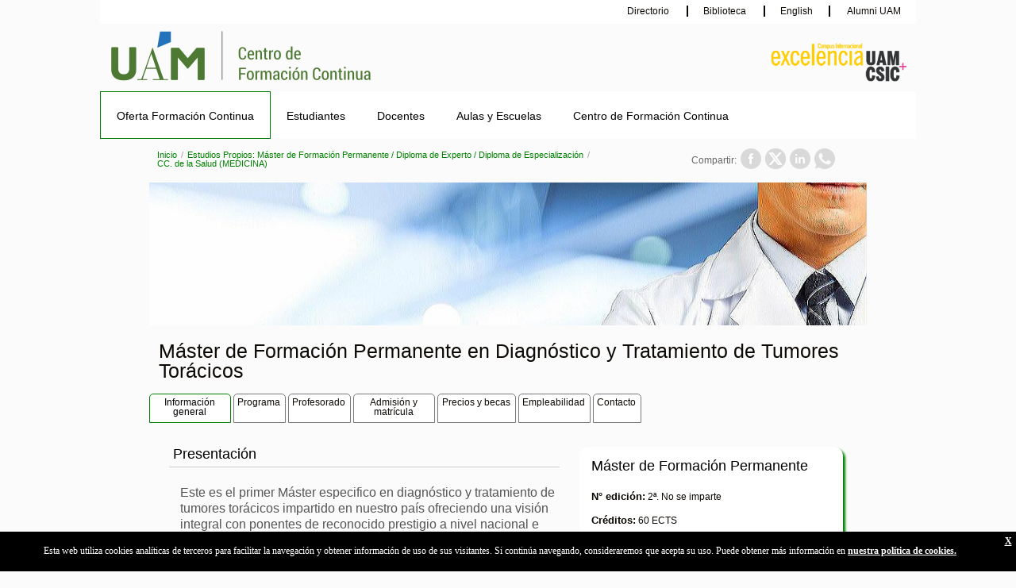

--- FILE ---
content_type: text/html; charset=UTF-8
request_url: https://www.uam.es/CentroFormacionContinua/MT_Diagnostico_tratamiento_tumores_toracicos/1446815118165.htm?language=es_ES&nDept=3&pid=1446755564845&pidDept=1446755608769
body_size: 60515
content:









		
		
		
		
	









<!DOCTYPE html>
<html lang="es_ES"><head>
	<meta name="viewport" content="width=device-width, initial-scale=1, maximum-scale=1" /> 
	<meta charset="utf-8">
	<meta name="contact" content="informacion.general@uam.es">
	<title>UAM - Centro de Formacion Continua</title>
	<link rel="shortcut icon" href="/StaticFiles/CentroFormacionContinua/img/favicon.ico" />
	
        <link rel="stylesheet" type="text/css" href="/StaticFiles/Comun/css/comunes.css" media="all" />
	<link rel="stylesheet" type="text/css" href="/StaticFiles/CentroFormacionContinua/css/styles.css"/>
	
	<script type="text/javascript" src="/StaticFiles/Comun/js/jquery.min.js"></script>
	<script type="text/javascript" src="/StaticFiles/Comun/js/avisocookies.js"></script>
	<script type="text/javascript" src="/StaticFiles/Comun/js/carrusel.js"></script>
	<script type="text/javascript" src="/StaticFiles/CentroFormacionContinua/js/custom.js"></script>
	<script type="text/javascript" src="/StaticFiles/CentroFormacionContinua/js/scriptMenu.js"></script><script>
				(function(w,d,s,l,i){w[l]=w[l]||[];w[l].push({'gtm.start':
					new Date().getTime(),event:'gtm.js'});var f=d.getElementsByTagName(s)[0],
					j=d.createElement(s),dl=l!='dataLayer'?'&l='+l:'';j.async=true;j.src='https://www.googletagmanager.com/gtm.js?id='+i+dl;f.parentNode.insertBefore(j,f);
					})(window,document,'script','dataLayer','GTM-5C3C3B3');
			</script></head>





<body>
		<a accesskey="x" class="enlace-invisible focusable" href="#mainContainer">Acceder al contenido principal</a>
		<a accesskey="4" class="enlace-invisible focusable" href="#nav">Acceder al menú principal</a><noscript><iframe src='https://www.googletagmanager.com/ns.html?id=GTM-5C3C3B3'
				height="0" width="0" style="display:none;visibility:hidden" title="Elemento tagmananer"></iframe></noscript><header class="header">

		<nav id="toolLinks"><a href='https://autoservicio.uam.es/paginas-blancas/' title='Directorio' >
					Directorio
				</a><a href='https://biblioteca.uam.es/' title='Biblioteca' >
					Biblioteca
				</a><a class="idioma" href='/CentroFormacionContinua/Home/1446755795368.htm?language=en_GB' title='English'>English</a><a href='https://alumni.uam.es/sumate/hazte-alumniuam' title='Alumni UAM' >
					Alumni UAM
				</a>				</nav>


			<section id="quickLinks">
				<article id="logoUAM"><a accesskey="6" href='https://www.uam.es' target="_blank" title='Logo UAM . Abre en nueva ventana.'><img src='/CentroFormacionContinua/imagen/1446755605200/Logo_uam-2-01.png' alt='Logo UAM . Abre en nueva ventana.' title='Logo UAM . Abre en nueva ventana.' /></a></article><article id="logoUAM" class="logoUAM50"><a accesskey="1" href='/CentroFormacionContinua/Home/1446755795368.htm?language=es_ES' title='Logo Centro Formación Continua'><img src='/CentroFormacionContinua/imagen/1446843535856/Logo_centro-formacion-continua-2-01.png' alt='Logo Centro Formación Continua' title='Logo Centro Formación Continua' /></a></article><h1>
					Centro de Formación Continua / <strong>UAM</strong>
				</h1><article id="logoExcelenciaUAM">






	<img src='/CentroFormacionContinua/imagen/1446755624777/logo_excelencia.png'
		 alt="Campus Excelencia" />
</article>
			</section>













<label class="burguer" for="toggle">&#9776;</label> 
<input type="checkbox" id="toggle">
<nav id="nav"><h2 class="elemento-invisible">Menú principal</h2><ul><li class="menuActivo"><a href='/CentroFormacionContinua/Oferta_Formacion_Continua/1446755604831.htm?language=es_ES&#38;nodepath=Oferta%20Formación%20Continua&#38;pid=1446755604831' target="_self" class="primerNivelMS">Oferta Formación Continua</a><span class="flechaMovil1"></span><ul id="bigUList"><li class='colDivision1'><a href='/CentroFormacionContinua/Titulos_Larga_Duracion/1446755564845.htm?language=es_ES&#38;nodepath=Estudios%20Propios:%20Máster%20de%20Formación%20Permanente%20/%20Diploma%20de%20Experto%20/%20Diploma%20de%20Especialización' class="sectionLink" title="Estudios Propios: Máster de Formación Permanente / Diploma de Experto / Diploma de Especialización" target="_self">Estudios Propios: Máster de Formación Permanente / Diploma de Experto / Diploma de Especialización</a><span class="flechaMovil2"></span></li><li class='colDivision1'><a href="/CentroFormacionContinua/Titulos_Larga_Duracion/1446755564845.htm?language=es_ES&nodepath=Estudios%20Propios:%20Máster%20de%20Formación%20Permanente%20/%20Diploma%20de%20Experto%20/%20Diploma%20de%20Especialización&dept=1" class="pageLink" title="Artes y Humanidades" target="_self">Artes y Humanidades</a></li><li class='colDivision1'><a href="/CentroFormacionContinua/Titulos_Larga_Duracion/1446755564845.htm?language=es_ES&nodepath=Estudios%20Propios:%20Máster%20de%20Formación%20Permanente%20/%20Diploma%20de%20Experto%20/%20Diploma%20de%20Especialización&dept=2" class="pageLink" title="Ciencias" target="_self">Ciencias</a></li><li class='colDivision1'><a href="/CentroFormacionContinua/Titulos_Larga_Duracion/1446755564845.htm?language=es_ES&nodepath=Estudios%20Propios:%20Máster%20de%20Formación%20Permanente%20/%20Diploma%20de%20Experto%20/%20Diploma%20de%20Especialización&dept=3" class="pageLink" title="CC. de la Salud (MEDICINA)" target="_self">CC. de la Salud (MEDICINA)</a></li><li class='colDivision1'><a href="/CentroFormacionContinua/Titulos_Larga_Duracion/1446755564845.htm?language=es_ES&nodepath=Estudios%20Propios:%20Máster%20de%20Formación%20Permanente%20/%20Diploma%20de%20Experto%20/%20Diploma%20de%20Especialización&dept=4" class="pageLink" title="CC. de la Salud (PSICOLOGÍA)" target="_self">CC. de la Salud (PSICOLOGÍA)</a></li><li class='colDivision1'><a href="/CentroFormacionContinua/Titulos_Larga_Duracion/1446755564845.htm?language=es_ES&nodepath=Estudios%20Propios:%20Máster%20de%20Formación%20Permanente%20/%20Diploma%20de%20Experto%20/%20Diploma%20de%20Especialización&dept=5" class="pageLink" title="CC. Sociales y Jurídicas (DERECHO)" target="_self">CC. Sociales y Jurídicas (DERECHO)</a></li><li class='colDivision1'><a href="/CentroFormacionContinua/Titulos_Larga_Duracion/1446755564845.htm?language=es_ES&nodepath=Estudios%20Propios:%20Máster%20de%20Formación%20Permanente%20/%20Diploma%20de%20Experto%20/%20Diploma%20de%20Especialización&dept=6" class="pageLink" title="CC. Sociales y Jurídicas (ECONÓMICAS)" target="_self">CC. Sociales y Jurídicas (ECONÓMICAS)</a></li><li class='colDivision1'><a href="/CentroFormacionContinua/Titulos_Larga_Duracion/1446755564845.htm?language=es_ES&nodepath=Estudios%20Propios:%20Máster%20de%20Formación%20Permanente%20/%20Diploma%20de%20Experto%20/%20Diploma%20de%20Especialización&dept=7" class="pageLink" title="CC. Sociales y Jurídicas (PSICOLOGÍA)" target="_self">CC. Sociales y Jurídicas (PSICOLOGÍA)</a></li><li class='colDivision1'><a href="/CentroFormacionContinua/Titulos_Larga_Duracion/1446755564845.htm?language=es_ES&nodepath=Estudios%20Propios:%20Máster%20de%20Formación%20Permanente%20/%20Diploma%20de%20Experto%20/%20Diploma%20de%20Especialización&dept=8" class="pageLink" title="CC. Sociales y Jurídicas (EDUCACIÓN)" target="_self">CC. Sociales y Jurídicas (EDUCACIÓN)</a></li><li class='colDivision1'><a href="/CentroFormacionContinua/Titulos_Larga_Duracion/1446755564845.htm?language=es_ES&nodepath=Estudios%20Propios:%20Máster%20de%20Formación%20Permanente%20/%20Diploma%20de%20Experto%20/%20Diploma%20de%20Especialización&dept=9" class="pageLink" title="Ingeniería y Arquitectura" target="_self">Ingeniería y Arquitectura</a></li><li class='colDivision1'><a href="/CentroFormacionContinua/Titulos_Larga_Duracion/1446755564845.htm?language=es_ES&nodepath=Estudios%20Propios:%20Máster%20de%20Formación%20Permanente%20/%20Diploma%20de%20Experto%20/%20Diploma%20de%20Especialización&dept=10" class="pageLink" title="Otras Áreas" target="_self">Otras Áreas</a></li><li class='colDivision1'><a href='/CentroFormacionContinua/microcredenciales/1446848113452.htm?language=es_ES&#38;nodepath=Microcredenciales' class="sectionLink" title="Microcredenciales" target="_self">Microcredenciales</a></li><li class='colDivision2'><a href='/CentroFormacionContinua/Cursos_Corta_Duracion/1446755821812.htm?language=es_ES&#38;nodepath=Cursos%20de%20Corta%20Duración' class="sectionLink" title="Cursos de Corta Duración" target="_self">Cursos de Corta Duración</a></li><li class='colDivision2'><a href='/CentroFormacionContinua/Formacion_In_Company/1446755821863.htm?language=es_ES&#38;nodepath=Formación%20In%20Company' class="sectionLink" title="Formación In Company" target="_self">Formación In Company</a></li><li class='colDivision3'><a href='/CentroFormacionContinua/Universidad_Experiencia/1446785127737.htm?language=es_ES&#38;nodepath=Universidad%20de%20la%20Experiencia' class="sectionLink" title="Universidad de la Experiencia" target="_self">Universidad de la Experiencia</a><span class="flechaMovil2"></span></li><li class='colDivision3'><a href="/CentroFormacionContinua/Universidad_Experiencia/1446785127737.htm?language=es_ES&nodepath=Universidad%20de%20la%20Experiencia&dept=1" class="pageLink" title="Programa "Universidad para los Mayores"" target="_self">Programa "Universidad para los Mayores"</a></li><li class='colDivision3'><a href="/CentroFormacionContinua/Universidad_Experiencia/1446785127737.htm?language=es_ES&nodepath=Universidad%20de%20la%20Experiencia&dept=2" class="pageLink" title="Estudios en Mundo Actual: claves y desafíos" target="_self">Estudios en Mundo Actual: claves y desafíos</a></li><li class='colDivision3'><a href="/CentroFormacionContinua/Universidad_Experiencia/1446785127737.htm?language=es_ES&nodepath=Universidad%20de%20la%20Experiencia&dept=3" class="pageLink" title="Curso Avanzado sobre Humanidades y Ciencias Sociales" target="_self">Curso Avanzado sobre Humanidades y Ciencias Sociales</a></li><li class='colDivision3'><a href="/CentroFormacionContinua/Universidad_Experiencia/1446785127737.htm?language=es_ES&nodepath=Universidad%20de%20la%20Experiencia&dept=4" class="pageLink" title="Curso Avanzado sobre Ciencias y Ciencias Sociales" target="_self">Curso Avanzado sobre Ciencias y Ciencias Sociales</a></li><li class='colDivision3'><a href="/CentroFormacionContinua/Universidad_Experiencia/1446785127737.htm?language=es_ES&nodepath=Universidad%20de%20la%20Experiencia&dept=5" class="pageLink" title="Curso Avanzado Mixto" target="_self">Curso Avanzado Mixto</a></li><li class='colDivision3'><a href="/CentroFormacionContinua/Universidad_Experiencia/1446785127737.htm?language=es_ES&nodepath=Universidad%20de%20la%20Experiencia&dept=6" class="pageLink" title="Curso preparatorio para el acceso a la Universidad para mayores de 25 y 45 años" target="_self">Curso preparatorio para el acceso a la Universidad para mayores de 25 y 45 años</a></li></ul></li><li><a href='/CentroFormacionContinua/Estudiantes/1446755820796.htm?language=es_ES&#38;nodepath=Estudiantes&#38;pid=1446755820796' target="_self" class="primerNivelMS">Estudiantes</a><span class="flechaMovil1"></span><ul id="bigUList"><li class='colDivision1'><a href='/CentroFormacionContinua/Acceso_Admision_Matricula/1446786444509.htm?language=es_ES&#38;nodepath=Acceso,%20Admisión%20y%20Matrícula' class="sectionLink" title="Acceso, Admisión y Matrícula" target="_self">Acceso, Admisión y Matrícula</a><span class="flechaMovil2"></span></li><li class='colDivision1'><a href='/CentroFormacionContinua/Instrucciones_Inscripcion_Matricula/1446786442989.htm?language=es_ES&#38;nodepath=Instrucciones%20inscripción%20y%20matrícula' class="pageLink" title="Instrucciones inscripción y matrícula" target="_self">Instrucciones inscripción y matrícula</a></li><li class='colDivision1'><a href='/CentroFormacionContinua/Informacion_Acceso/1446786448573.htm?language=es_ES&#38;nodepath=Información%20criterios%20acceso%20' class="pageLink" title="Información criterios acceso " target="_self">Información criterios acceso </a></li><li class='colDivision1'><a href='/CentroFormacionContinua/Solicitud_certificaciones_académicas_títulos_propios/1446840465595.htm?language=es_ES&#38;nodepath=Solicitud%20certificaciones%20académicas%20títulos%20propios' class="sectionLink" title="Solicitud certificaciones académicas títulos propios" target="_self">Solicitud certificaciones académicas títulos propios</a></li><li class='colDivision1'><a href='/CentroFormacionContinua/Legalizacion_Titulos_Propios_UAM/1446755822242.htm?language=es_ES&#38;nodepath=Legalización%20de%20títulos%20propios%20de%20la%20UAM' class="sectionLink" title="Legalización de títulos propios de la UAM" target="_self">Legalización de títulos propios de la UAM</a></li><li class='colDivision2'><a href='/CentroFormacionContinua/Legalizacion_Traduccion_Documentos/1446755822320.htm?language=es_ES&#38;nodepath=Legalización%20y%20traducción%20de%20documentos' class="sectionLink" title="Legalización y traducción de documentos" target="_self">Legalización y traducción de documentos</a></li><li class='colDivision2'><a href='/CentroFormacionContinua/Solicitud_duplicados_titulos_propios/1446755822164.htm?language=es_ES&#38;nodepath=Solicitud%20duplicados%20títulos%20propios' class="sectionLink" title="Solicitud duplicados títulos propios" target="_self">Solicitud duplicados títulos propios</a></li><li class='colDivision2'><a href='/CentroFormacionContinua/Preguntas-frecuentes/1446755822362.htm?language=es_ES&#38;nodepath=Preguntas%20frecuentes' class="sectionLink" title="Preguntas frecuentes" target="_self">Preguntas frecuentes</a><span class="flechaMovil2"></span></li><li class='colDivision2'><a href='/CentroFormacionContinua/Diferencias_Titulos_Oficiales_Estudios_Propios/1446786514995.htm?language=es_ES&#38;nodepath=Diferencias%20entre%20Máster%20de%20Formación%20Permanente%20y%20Máster%20Oficial' class="pageLink" title="Diferencias entre Máster de Formación Permanente y Máster Oficial" target="_self">Diferencias entre Máster de Formación Permanente y Máster Oficial</a></li><li class='colDivision2'><a href='/CentroFormacionContinua/Preguntas_frecuentes_Alumnos/1446786517782.htm?language=es_ES&#38;nodepath=FAQ' class="pageLink" title="FAQ" target="_self">FAQ</a></li></ul></li><li><a href='/CentroFormacionContinua/Docentes/1446755820961.htm?language=es_ES&#38;nodepath=Docentes&#38;pid=1446755820961' target="_self" class="primerNivelMS">Docentes</a><span class="flechaMovil1"></span><ul id="bigUList"><li class='colDivision1'><a href='/CentroFormacionContinua/tramites-estudios-propios-larga-duracion/1446755822569.htm?language=es_ES&#38;nodepath=Trámites%20para%20EEPP%20de%20larga%20duración' class="sectionLink" title="Trámites para EEPP de larga duración" target="_self">Trámites para EEPP de larga duración</a></li><li class='colDivision1'><a href='/CentroFormacionContinua/Trámites_Cursos_Corta_Duración-/1446755822665.htm?language=es_ES&#38;nodepath=Trámites%20Cursos%20de%20Corta%20Duración%20' class="sectionLink" title="Trámites Cursos de Corta Duración " target="_self">Trámites Cursos de Corta Duración </a></li><li class='colDivision2'><a href='/CentroFormacionContinua/Tramites_Cursos_Online/1446793412116.htm?language=es_ES&#38;nodepath=Trámites%20Cursos%20Online' class="sectionLink" title="Trámites Cursos Online" target="_self">Trámites Cursos Online</a></li><li class='colDivision2'><a href='/CentroFormacionContinua/Solicitud_Expedicion_Titulos_Propios/1446755822856.htm?language=es_ES&#38;nodepath=Solicitud%20para%20la%20expedición%20de%20títulos%20propios' class="sectionLink" title="Solicitud para la expedición de títulos propios" target="_self">Solicitud para la expedición de títulos propios</a></li><li class='colDivision3'><a href='/CentroFormacionContinua/Preguntas_frecuentes/1446755822953.htm?language=es_ES&#38;nodepath=Preguntas%20frecuentes%20' class="sectionLink" title="Preguntas frecuentes " target="_self">Preguntas frecuentes </a></li></ul></li><li><a href='/CentroFormacionContinua/aulas-y-escuelas-uam/1446842765651.htm?language=es_ES&#38;nodepath=Aulas%20y%20Escuelas&#38;pid=1446842765651' target="_self" class="primerNivelMS">Aulas y Escuelas</a><span class="flechaMovil1"></span><ul id="bigUList"><li class='colDivision1'><a href='/CentroFormacionContinua/aulas-uam/1446842715744.htm?language=es_ES&#38;nodepath=Aulas%20UAM' class="sectionLink" title="Aulas UAM" target="_self">Aulas UAM</a></li><li class='colDivision1'><a href='/CentroFormacionContinua/Escuelas_UAM/1446755823536.htm?language=es_ES&#38;nodepath=Escuelas%20UAM' class="sectionLink" title="Escuelas UAM" target="_self">Escuelas UAM</a></li><li><a href='https://www.escuelauama.es/' class="sectionLink" title="Escuela UAM de Animación" target="_blank">Escuela UAM de Animación</a></li><li class='colDivision2'></li></ul></li><li><a href='/CentroFormacionContinua/Centro_de_Formacion_Continua/1446755821197.htm?language=es_ES&#38;nodepath=Centro%20de%20Formación%20Continua&#38;pid=1446755821197' target="_self" class="primerNivelMS">Centro de Formación Continua</a><span class="flechaMovil1"></span><ul id="bigUList"><li class='colDivision1'><a href='/CentroFormacionContinua/Sobre-el-CFC/1446755823302.htm?language=es_ES&#38;nodepath=Sobre%20el%20CFC' class="sectionLink" title="Sobre el CFC" target="_self">Sobre el CFC</a></li><li class='colDivision1'><a href='/CentroFormacionContinua/Pertenencia_Redes_universitarias_FContinua/1446755823386.htm?language=es_ES&#38;nodepath=Redes%20Universitarias%20de%20FC' class="sectionLink" title="Redes Universitarias de FC" target="_self">Redes Universitarias de FC</a></li><li class='colDivision1'><a href='/CentroFormacionContinua/Legislacion_Normativa_Contenidofinal/1446786439702.htm?language=es_ES&#38;nodepath=Legislación%20y%20Normativa' class="sectionLink" title="Legislación y Normativa" target="_self">Legislación y Normativa</a></li><li><a href='https://www.uam.es/uam/organos-gobierno/comisiones/comision-delegada-estudios-posgrado-formacion-continua' class="sectionLink" title="Comisión de Estudios de Posgrado y Formación Continua" target="_blank">Comisión de Estudios de Posgrado y Formación Continua</a></li><li class='colDivision2'></li><li class='colDivision2'><a href='/CentroFormacionContinua/Carta_de_Servicios_UAM_FContinua/1446824437995.htm?language=es_ES&#38;nodepath=Carta%20de%20Servicios%20UAM' class="sectionLink" title="Carta de Servicios UAM" target="_self">Carta de Servicios UAM</a></li><li class='colDivision2'><a href='/CentroFormacionContinua/Buzon_Quejas_y_Sugerencias/1446799898369.htm?language=es_ES&#38;nodepath=Buzón%20de%20Quejas%20y%20Sugerencias' class="sectionLink" title="Buzón de Quejas y Sugerencias" target="_self">Buzón de Quejas y Sugerencias</a></li><li class='colDivision3'><a href='/CentroFormacionContinua/Declaracion_de_Accesibilidad/1446801389265.htm?language=es_ES&#38;nodepath=Accesibilidad' class="sectionLink" title="Accesibilidad" target="_self">Accesibilidad</a></li></ul></li></ul></nav>

</header><!-- Necesario para cerrar el header -->








	
    
	
    
	
    
	
    
	
    
	
    
	
    
	
    
	
    
	
    
	
    
	
    
	
    
	
    

	
    	
    	
    	
    	

    <section id="mainContainer" class="titulosPropios">

<article class="breadcrumbs"><nav id="bcnav"><ul><li class="visited"><a href='/CentroFormacionContinua/Home/1446755795368.htm?language=es_ES' target="_self" title="Home Page">Inicio</a></li><li class="visited"><a href='/CentroFormacionContinua/Titulos_Larga_Duracion/1446755564845.htm?language=es_ES&#38;nodepath=Estudios%20Propios:%20Máster%20de%20Formación%20Permanente%20/%20Diploma%20de%20Experto%20/%20Diploma%20de%20Especialización' title="Estudios Propios: Máster de Formación Permanente / Diploma de Experto / Diploma de Especialización">Estudios Propios: Máster de Formación Permanente / Diploma de Experto / Diploma de Especialización</a></li><li class="final"><a href="/CentroFormacionContinua/Titulos_Larga_Duracion/1446755564845.htm?language=es_ES&nodepath=Estudios%20Propios:%20Máster%20de%20Formación%20Permanente%20/%20Diploma%20de%20Experto%20/%20Diploma%20de%20Especialización&dept=3" title="CC. de la Salud (MEDICINA)">CC. de la Salud (MEDICINA)</a></li></ul></nav><div id="mod_compartirRRSS"><span>Compartir:</span><ul id="compartirRRSS"><li><a class="compartirRS FB" href="//www.facebook.com/sharer/sharer.php?&amp;p[url]=" title="FaceBook Link. Abre en nueva ventana."></a><span class="element-invisible">Facebook</span></li><li><a class="compartirRS TW" href="//twitter.com/intent/tweet?url=" title="Twitter Link. Abre en nueva ventana."></a><span class="element-invisible">Twitter</span></li><li><a  class="compartirRS IN" href="//www.linkedin.com/shareArticle?mini=true&amp;url=" title="Linkedin Link. Abre en nueva ventana."></a><span class="element-invisible">Linkedin</span></li><li><a class="compartirRS WhatsApp" href="//web.whatsapp.com/send?text=" title="WhatsApp Link. Abre en nueva ventana."><span class="element-invisible">WhatsApp</span></a></li></ul></div></article>



		<article class="row fullwidth">
		
			<div class="wide">
				<picture>
					
					
					    




	
	
    
	
	











	
		<img src='/CentroFormacionContinua/imagen1000/1446815255039/foto.doctor.jpg' alt='Imagen provisional'/>
	
	



				</picture>
			</div>
		
		
            <h1>Máster de Formación Permanente en Diagnóstico y Tratamiento de Tumores Torácicos</h1>
		
            <nav class="pestanas">
				<ul id="pestanas">
					<li class="pestana" id="informacion-general">
						<a class="pestania_menuSec noEnlace active" href="#informacion-general" target="_self">
							<h2>Información general</h2>
						</a>
						<div class="contenidoPestana">
							<section id="columnLeft">
							
                                <div class="row">
                                    


				
					
							
							
							
							
						





<article class="asideImage wText">
<header class="rowTitle"><div class='h3Wrapper'><h3>Presentación</h3></div><span class="decorationLine"></span></header><div class="textArticle">
				
					
					 
					
					
				<p style="margin-left:6.95pt;">Este es el primer M&aacute;ster especifico en diagn&oacute;stico y tratamiento de tumores tor&aacute;cicos impartido en nuestro pa&iacute;s ofreciendo una visi&oacute;n integral con ponentes de reconocido prestigio a nivel nacional e internacional.</p>

<p style="margin-left:6.95pt;">El c&aacute;ncer de pulm&oacute;n es el tumor m&aacute;s prevalente a nivel mundial y la principal causa de muerte por c&aacute;ncer. Sus cifras, lejos de disminuir, van a ir en aumento en los pr&oacute;ximos a&ntilde;os. La visi&oacute;n de su diagn&oacute;stico y tratamiento es y ser&aacute; multidisciplinar, por lo que se entiende adecuado una implementaci&oacute;n de conocimientos b&aacute;sicos y espec&iacute;ficos de diversas ramas de la salud para su abordaje.</p>

<p style="margin-left:6.95pt;">Es, adem&aacute;s, uno de los tumores que m&aacute;s cambios est&aacute; experimentando en los &uacute;ltimos a&ntilde;os en cuanto a diagn&oacute;stico y tratamiento. Los nuevos descubrimientos hacen que ya no pueda considerarse como una &uacute;nica enfermedad, sino como diversas enfermedades de acuerdo a la biolog&iacute;a molecular.</p>

<p style="margin-left:6.95pt;">Por otro lado, los tratamientos dirigidos frente a estas alteraciones moleculares y la irrupci&oacute;n de la inmunoterapia como arma terap&eacute;utica en el c&aacute;ncer de pulm&oacute;n crean la necesidad de una actualizaci&oacute;n constante en el tratamiento de los pacientes. Este M&aacute;ster da una da una visi&oacute;n integral de su diagn&oacute;stico y tratamiento</p>
</div></article>

					
							
							
							
							
						





<article class="asideImage wText">
<header class="rowTitle"><div class='h3Wrapper'><h3>Objetivos</h3></div><span class="decorationLine"></span></header><div class="textArticle">
				
					
					 
					
					
				<ul>
	<li>Ofrecer una perspectiva global y multidisciplinar del abordaje del c&aacute;ncer de pulm&oacute;n, incluyendo su etiolog&iacute;a, su visi&oacute;n social, aspectos b&aacute;sicos de histolog&iacute;a y biolog&iacute;a molecular, proceso diagn&oacute;stico y de tratamiento activo quir&uacute;rgico, radioter&aacute;pico, quimioter&aacute;pico y de soporte del c&aacute;ncer de pulm&oacute;n.</li>
	<li>Proveer una actualizaci&oacute;n regular para especialistas relacionados con la oncolog&iacute;a tor&aacute;cica, sobre aquellos temas multidisciplinares importantes para la investigaci&oacute;n y la pr&aacute;ctica cl&iacute;nica del c&aacute;ncer de pulm&oacute;n.</li>
	<li>Realizar una discusi&oacute;n cr&iacute;tica sobre la creciente compresi&oacute;n de la biolog&iacute;a del c&aacute;ncer de pulm&oacute;n y como esta puede cambiar el panorama sobre el diagn&oacute;stico y su tratamiento.</li>
	<li>Presentar los &uacute;ltimos avances en investigaci&oacute;n precl&iacute;nica y cl&iacute;nica de los diferentes aspectos del c&aacute;ncer de pulm&oacute;n y otros tumores tor&aacute;cicos</li>
</ul>
</div></article>

				
						
						
						
                        
				
			
                                </div>
							
							
							    <div class="row">
							    	<header class="rowTitle"><div class='h3Wrapper'><h3>Área de descargas
					
				</h3></div><span class="decorationLine"></span></header><ul class="downloadsList">
			<li class="icoTypeDoc pdffile"><a href='/CentroFormacionContinua/documento/1446840090006/M_MFP_Diagnostico_y_Tratamiento_de_Pacientes_Con_Tumores_Toracicos.pdf?blobheader=application/pdf&#38;blobheadername1=Content-disposition&#38;blobheadername2=pragma&#38;blobheadervalue1=attachment;%20filename=M_MFP_Diagnostico_y_Tratamiento_de_Pacientes_Con_Tumores_Toracicos.pdf&#38;blobheadervalue2=public' title="Download document"><span class="docTitle">QR Diagnóstico y tratamiento en pacientes con tumores torácicos</span><span class="docWeight"> [227KB]</span></a></li></ul>
							    </div>
							
                            </section>
                            <aside id="columnRight">
								<section class="relatedInfo">
								
									<header>
										<h3>Máster de Formación Permanente</h3>
									</header>
									
									
									<div class="titleRelInfoInline">
										<span><strong>N° edición:</strong> 2ª. No se imparte</span>
									</div>
									
									
									<div class="titleRelInfoInline">
										<span><strong>Créditos:</strong> 60 ECTS</span>
									</div>
									
									
									<div class="titleRelInfoInline">
										<span><strong>Modalidad:</strong> Virtual síncrona</span>
									</div>
									
																		
									
									<hr>
									
									
									<div class="titleRelInfoInline">
										<span><strong>Duración:</strong> de octubre 2023 a junio de 2025. No se imparte</span>
									</div>
									
									
									<div class="titleRelInfoInline">
										<span><strong>Horario:</strong> viernes de 16.00-21.00 y sábados de 9.00-15.00  </span>
									</div>
									
									
									<div class="titleRelInfoInline">
										<span><strong>Lugar de impartición:</strong> Universidad Autónoma de Madrid</span>
									</div>
									
									
									<hr>
									
									
									<div class="titleRelInfoInline">
										<span><strong>Precio:</strong> 3.800€</span>
									</div>
									<hr>
									
									<!--
									<div class="titleRelInfoInline">
										<span><strong>Plazo de admisión:</strong> Desde el 1 de abril de 2023</span>
									</div>-->
									
									
									<div class="titleRelInfoInline">
									
										<span><strong>N° plazas ofertadas:</strong> 50 (mínimo 40)</span>
									
										
											<span class="docRelated"><strong>N° becas:</strong> el 10% de las matrículas</span>
										
									</div>
									
									
									<hr>
									
									
									<div class="titleRelInfoInline">
										<span><strong>Contacto:</strong> secretaria.formacioncontinua@fuam.es</span>
									</div>
									
									
								</section>
							</aside>

                            

                            <div class="row wl100">
                            </div>
						</div>
					</li>
					
                    	
				    	    
                    	    




<li class="pestana" id='programa'>
		
		<a class="pestania_menuSec noEnlace" href="#programa" target="_self">
			<h2>Programa</h2>
		</a>
		
        <div class="contenidoPestana">
			<div class="separadorPestanasInner">
				<ul class="pestanasInner">
				
					
					    
						



<li class="pestanaInner" id="programa-plan-de-estudios">
		
			<a class='pestania_menuSec noEnlaceInner' href='#programa-plan-de-estudios' target="_self">
				<h2>Plan de estudios</h2>
			</a>
		
        <div class="contenidoPestanaInner">
<section class="row"><div class="row">
			<div class='wl100'>


				
					
							
							
							
							
						





<article class="asideImage wText">
<header class="rowTitle"><div class='h3Wrapper'><h3>Plan de estudios (60 ECTS)</h3></div><span class="decorationLine"></span></header><div class="textArticle">
				
					
					 
					
					
				<table summary="summary">
	<thead>
		<tr>
			<th scope="col">Asignatura</th>
			<th scope="col">ECTS</th>
			<th scope="col">Tipo</th>
		</tr>
	</thead>
	<tbody>
		<tr>
			<td>Epidemiolog&iacute;a, factores de riesgo y screening</td>
			<td style="text-align: center;">3</td>
			<td>Obligatoria</td>
		</tr>
		<tr>
			<td>Investigaci&oacute;n, networking, el cancer de pulm&oacute;n en el siglo XXI</td>
			<td style="text-align: center;">5</td>
			<td>Obligatoria</td>
		</tr>
		<tr>
			<td>Histolog&iacute;a, biolog&iacute;a molecular y medicina de precisi&oacute;n</td>
			<td style="text-align: center;">5</td>
			<td>Obligatoria</td>
		</tr>
		<tr>
			<td>Diagn&oacute;stico y estadios locales</td>
			<td style="text-align: center;">5</td>
			<td>Obligatoria</td>
		</tr>
		<tr>
			<td>Enfermedad localmente avanzada</td>
			<td style="text-align: center;">5</td>
			<td>Obligatoria</td>
		</tr>
		<tr>
			<td>Enfermedad metast&aacute;sica I sin diana: Quimioterapia, antiangiog&eacute;nicos, anti-EGFR</td>
			<td style="text-align: center;">3</td>
			<td>Obligatoria</td>
		</tr>
		<tr>
			<td>Enfermedad metast&aacute;sica II con dianas moleculares</td>
			<td style="text-align: center;">4</td>
			<td>Obligatoria</td>
		</tr>
		<tr>
			<td>Enfermedad metast&aacute;sica III: Inmunoterapia</td>
			<td style="text-align: center;">5</td>
			<td>Obligatoria</td>
		</tr>
		<tr>
			<td>Otros tumores tor&aacute;cicos</td>
			<td style="text-align: center;">4</td>
			<td>Obligatoria</td>
		</tr>
		<tr>
			<td>Poblaciones especiales</td>
			<td style="text-align: center;">4</td>
			<td>Obligatoria</td>
		</tr>
		<tr>
			<td>Tratamiento de soporte</td>
			<td style="text-align: center;">5</td>
			<td>Obligatoria</td>
		</tr>
		<tr>
			<td>Trabajo fin de t&iacute;tulo</td>
			<td style="text-align: center;">12</td>
			<td>Obligatoria</td>
		</tr>
	</tbody>
</table>
</div></article>

				
						
						
						
                        
				
			</div>
		
	</div></section></div>
	</li>

					
					    
						



<li class="pestanaInner" id="programa-competencias">
		
			<a class='pestania_menuSec noEnlaceInner' href='#programa-competencias' target="_self">
				<h2>Competencias</h2>
			</a>
		
        <div class="contenidoPestanaInner">
<section class="row"><div class="row">
			<div class='wl100'>


				
					
							
							
							
							
						





<article class="asideImage wText">
<header class="rowTitle"><div class='h3Wrapper'><h3>Competencias básicas</h3></div><span class="decorationLine"></span></header><div class="textArticle">
				
					
					 
					
					
				<p>Competencias b&aacute;sicas</p>

<ul>
	<li>Conocer la epidemiolog&iacute;a y la etiolog&iacute;a del carcinoma de pulm&oacute;n</li>
	<li>Comprender el diagn&oacute;stico del c&aacute;ncer de pulm&oacute;n</li>
	<li>Establecer un diagn&oacute;stico, un pron&oacute;stico y tratamiento ante un paciente con carcinoma de pulm&oacute;n</li>
	<li>Conocer las diferentes opciones terap&eacute;uticas en cada estadio de la enfermedad</li>
</ul>

<p>Competencias espec&iacute;ficas</p>

<ul>
	<li>Conocer las principales l&iacute;neas de investigaci&oacute;n en c&aacute;ncer de pulm&oacute;n</li>
	<li>Comprender y reconocer los efectos secundarios de los tratamientos oncol&oacute;gicos y saber aplicar un tratamiento</li>
	<li>Comprender el lado humano y social del paciente con c&aacute;ncer de pulm&oacute;n incurable y conocer los mecanismos para asistir al paciente en su etapa final proporcionando los adecuados cuidados de soporte</li>
	<li>Conocer las nuevas terapias en c&aacute;ncer de pulm&oacute;n como terapias dirigidas y la inmunoterapia, sus bases, aplicaci&oacute;n y toxicidades</li>
	<li>Comprender el diagn&oacute;stico y tratamiento de otros tumores tor&aacute;cicos menos frecuentes como mesotelioma, carcinoma microc&iacute;tico, timoma, etc.</li>
	<li>Trabajo en equipo multidisciplinar</li>
</ul>
</div></article>

				
						
						
						
                        
				
			</div>
		
	</div></section></div>
	</li>

					
				
				</ul>
			</div>
		</div>
	</li>

				    	
				    	    
                    	    



<li class="pestana" id="profesorado">
		
			<a class='pestania_menuSec noEnlace' href='#profesorado' target="_self">
				<h2>Profesorado</h2>
			</a>
		
        <div class="contenidoPestana">
<section class="row"><div class="row">
			<div class='wl50'>


				
					
							
							
							
							
						





<article class="asideImage wText">
<header class="rowTitle"><div class='h3Wrapper'><h3>Dirección</h3></div><span class="decorationLine"></span></header><div class="textArticle">
				
					
					 
					
					
				<ul>
	<li><strong>Mariano Provencio Pulla</strong>, Profesor Titular, Universidad Aut&oacute;noma de Madrid</li>
	<li><strong>Oscar Jos&eacute; Juan Vidal,</strong> Profesor Titular, Hospital Universitari i Polit&egrave;cnic La Fe de Valencia</li>
</ul>
</div></article>

					
							
							
							
							
						





<article class="asideImage wText">
<header class="rowTitle"><div class='h3Wrapper'><h3>Subdirección</h3></div><span class="decorationLine"></span></header><div class="textArticle">
				
					
					 
					
					
				<ul>
	<li><strong>Manuel D&oacute;mine G&oacute;mez</strong>, Prof. Asociado Ciencias Salud, Universidad Aut&oacute;noma de Madrid</li>
</ul>
</div></article>

					
							
							
							
							
						





<article class="asideImage wText">
<header class="rowTitle"><div class='h3Wrapper'><h3>Profesorado UAM</h3></div><span class="decorationLine"></span></header><div class="textArticle">
				
					
					 
					
					
				<ul>
	<li><strong>Avenda&ntilde;o Sola, Cristina</strong>, Profesora Asociada, Farmacolog&iacute;a</li>
	<li><strong>Calvo de Juan, Virginia</strong>, Profesora Asociada, Facultad de Medicina</li>
	<li><strong>De Castro Carpe&ntilde;o, Javier,</strong> Profesor Asociado, Facultad de Medicina</li>
	<li><strong>Domine Gomez, Manuel</strong>, Profesor Asociado, Facultad de Medicina</li>
	<li><strong>Franco P&eacute;rez, Fabio,</strong> Profesor Asociado, Facultad de Medicina</li>
	<li><strong>Peces Barba Romero, Germ&aacute;n</strong>, Profesor Asociado, Facultad de Medicina</li>
	<li><strong>Provencio Pulla, Mariano</strong>, Profesor Titular, Facultad de Medicina</li>
	<li><strong>Salas Ant&oacute;n, Clara,</strong> Profesora Asociada, Facultad de Medicina</li>
</ul>
</div></article>

					
							
							
							
							
						





<article class="asideImage wText">
<header class="rowTitle"><div class='h3Wrapper'><h3>Profesorado externo</h3></div><span class="decorationLine"></span></header><div class="textArticle">
				
					
					 
					
					
				<ul>
	<li><strong>Aguado de la Rosa, Carlos</strong>, Hospital Cl&iacute;nico San Carlos I</li>
	<li><strong>Amor Alonso, Sergio,</strong> Hospital Quir&oacute;n</li>
	<li><strong>Anto&ntilde;anzas Basa, M&oacute;nica</strong>, Hospital Cl&iacute;nico San Carlos I</li>
	<li><strong>Arribas Alpuente, Leoncio</strong>, Universidad Cat&oacute;lica de Valencia</li>
	<li><strong>Blasco Cordellat. Ana,</strong> Hospital General Universitario de Valencia</li>
	<li><strong>Calles Blanco, Antonio,</strong> Profesor Asociado, San Pablo CEU</li>
	<li><strong>Carbajo &Aacute;lvarez, Eva</strong>, Hospital General Universitario de Valencia</li>
	<li><strong>Casal Rubio, Joaqu&iacute;n</strong>, Hospital de Vigo</li>
	<li><strong>Casa&ntilde; Fern&aacute;ndez, Rosa</strong>, Hospital Cl&iacute;nica Valencia</li>
	<li><strong>Cases Viedma, Enrique,</strong> Hospital de la Fe</li>
	<li><strong>Chust Vicente, Marisa</strong>, IVO</li>
	<li><strong>Cobo Dols, Manuel,</strong> Hospital de M&aacute;laga</li>
</ul>

<p><!--EndFragment--></p>
</div></article>

				
						
						
						
                        
				
			</div>
		
			<div class='wl50'>


				
					
							
							
							
							
						





<article class="asideImage wText">
<header class="rowTitle"><div class='h3Wrapper'><h3>Profesorado externo (continuación)</h3></div><span class="decorationLine"></span></header><div class="textArticle">
				
					
					 
					
					
				<ul>
	<li><strong>Crowley Carrasco, Silvana</strong>, H. Puerta de Hierro</li>
	<li><strong>Cruz Berm&uacute;dez, Juan Luis</strong>, Hospital 12 de Octubre</li>
	<li><strong>de As&iacute;s Aparisi Aparis</strong>i<strong>, Francisco</strong>, Hospital Requena y CHGU Valencia</li>
	<li><strong>Estival Gonzales, Anna</strong>, ICO</li>
	<li><strong>Farras Rivera, Rosa</strong>, Profesora Asociada, Universidad Cat&oacute;lica de Valencia</li>
	<li><strong>Fern&aacute;ndez Villar, Alberto</strong>, Profesor Asociado, Universidad de Santiago de Compostela</li>
	<li><strong>Galbis Carvajal, Jos&eacute; Marcelo</strong>, Hospital la Rivera</li>
	<li><strong>Girones Sarrio, Regina</strong>, Hospital de la Fe</li>
	<li><strong>G&oacute;mez de Antonio, David</strong>, H. Puerta de Hierro</li>
	<li><strong>Gonzalez Larriba, Jose Luis</strong>, Hospital Cl&iacute;nico San Carlos I</li>
	<li><strong>Hoyos Mejia, Lucas,</strong> Hospital Puerta de Hierro</li>
	<li>Jim&eacute;nez, Rafael</li>
	<li><strong>Juan Vidal Oscar Jose</strong>, Hospital de la Fe</li>
	<li><strong>Lahoz Rodr&iacute;guez, Agust&iacute;n,</strong> Profesor Asociado, Universidad de Valencia</li>
	<li><strong>L&aacute;zaro Quintero, Mart&iacute;n</strong>, Hospital de Vigo</li>
	<li><strong>Massuti Sureda, Bartomeu</strong>, Profesor Asociado, Universidad Miguel Hern&aacute;ndez</li>
	<li><strong>Mezquita P&eacute;rez, Laura</strong>, Hospital Clinic Barcelona</li>
	<li><strong>Mielgo Rubio, Xavier</strong>, Universidad Rey Juan Carlos</li>
	<li><strong>Nadal Alforjas, Ernest</strong>, Instituto Catal&aacute;n de Oncolog&iacute;a</li>
	<li><strong>Naranjo G&oacute;mez, Jos&eacute;,</strong> Hospital Puerta de Hierro</li>
	<li><strong>Paz Ares, Luis</strong>, Profesor Vinculado, Universidad Complutense de Madrid</li>
	<li><strong>P&eacute;rez Fidalgo, Alejandro</strong>, Profesor Asociado, Universidad de Valencia</li>
	<li><strong>P&eacute;rez-R&iacute;os, M&oacute;nica</strong>, Profesora Titular, Universidad Santiago de Compostela</li>
	<li><strong>Petite Felipe, David</strong>, Hospital Puerta de Hierro</li>
	<li><strong>Rami Porta, Ram&oacute;n</strong>, Hospital Mutua Terrasa</li>
	<li><strong>Reguart Aransay, Noemi,</strong> Hospital Clinic Barcelona</li>
	<li><strong>Remon Masip, Jordi</strong>, Universistat Internacional de Catalu&ntilde;a</li>
	<li><strong>Rivera Campos, Isabel</strong>, Hospital Puerta de Hierro</li>
	<li><strong>Rodriguez Abreu, Delvys,</strong> Hospital Insular Gran Canaria</li>
	<li><strong>Romero Alfonso, Atocha</strong>, Hospital Puerta de Hierro</li>
	<li><strong>Royuela Vicente, Ana</strong>, Hospital Puerta de Hierro</li>
	<li><strong>Ruano Ravi&ntilde;a, Alberto</strong>, Profesor Titular, Universidad Santiago de Compostela</li>
	<li><strong>Sancho L&oacute;pez, Arancha</strong>, Hospital Puerta de Hierro</li>
	<li><strong>Sandoval del Amor, Juan</strong>, Hospital de la Fe</li>
	<li><strong>Sanmartin Jimenez, Onofre</strong>, UCV</li>
	<li><strong>Vilches Aguirre, Yolanda</strong>, Hospital La Paz</li>
	<li><strong>Zugazagoita, Jon</strong></li>
</ul>
</div></article>

				
						
						
						
                        
				
			</div>
		
	</div></section></div>
	</li>

				    	
				    	    
                    	    



<li class="pestana" id="admision-y-matricula">
		
			<a class='pestania_menuSec noEnlace' href='#admision-y-matricula' target="_self">
				<h2>Admisión y matrícula</h2>
			</a>
		
        <div class="contenidoPestana">
<section class="row"><div class="row">
			<div class='wl100'>


				
					
							
							
							
							
						





<article class="asideImage wText">
<header class="rowTitle"><div class='h3Wrapper'><h3>Requisitos de acceso</h3></div><span class="decorationLine"></span></header><div class="textArticle">
				
					
					 
					
					
				<ul>
	<li>Para acceder a las ense&ntilde;anzas propias de <em>M&aacute;ster de Formaci&oacute;n Permanente, Diploma de Especializaci&oacute;n y Diploma de Experto</em>, ser&aacute; necesario un t&iacute;tulo universitario oficial de Grado, Licenciatura, Ingenier&iacute;a Superior o T&eacute;cnica, Arquitectura Superior o T&eacute;cnica, Diplomatura o equivalente.</li>
	<li>T&iacute;tulos universitarios conforme a sistemas educativos extranjeros sin necesidad de la homologaci&oacute;n, siempre que acrediten un nivel de formaci&oacute;n equivalente a los correspondientes t&iacute;tulos universitarios oficiales espa&ntilde;oles y que faculten en el pa&iacute;s expedidor del t&iacute;tulo para el acceso a ense&ntilde;anzas de posgrado.</li>
</ul>
</div></article>

					
							
							
							
							
						





<article class="asideImage wText">
<header class="rowTitle"><div class='h3Wrapper'><h3>Requisitos específicos de admisión</h3></div><span class="decorationLine"></span></header><div class="textArticle">
				
					
					 
					
					
				<p>Ser licenciado en ciencias de la salud, ciencias afines o ciencias b&aacute;sicas.</p>
</div></article>

					
							
							
							
							
						





<article class="asideImage wText">
<header class="rowTitle"><div class='h3Wrapper'><h3>Criterios de selección</h3></div><span class="decorationLine"></span></header><div class="textArticle">
				
					
					 
					
					
				<p>Los estudiantes que cumplan los requisitos de acceso y admisi&oacute;n ser&aacute;n seleccionados por orden de inscripci&oacute;n.</p>
</div></article>

					
							
							
							
							
						





<article class="asideImage wText">
<header class="rowTitle"><div class='h3Wrapper'><h3>Instrucciones: Inscripción, Admisión y Matrícula</h3></div><span class="decorationLine"></span></header><div class="textArticle">
				
					
					 
					
					
				<p>Antes de pulsar el bot&oacute;n de Preinscrici&oacute;n <em>online</em>, le sugerimos que lea detenidamente las&nbsp;<a href="https://www.uam.es/CentroFormacionContinua/Acceso_Admision_Matricula/1446786444509.htm?language=es_ES&amp;nodepath=Acceso,%20Admisi%C3%B3n%20y%20Matr%C3%ADcula"><strong>INSTRUCCIONES</strong></a>&nbsp;para realizar correctamente su inscripci&oacute;n y matr&iacute;cula.</p>
</div></article>

				
						
						
						
                        
				
			</div>
		
	</div><div class="wl100 row">


				
					<div class='wl100'>
							
							
							
							
						





<article class="asideImage promocion">
		
		
		
	<a class="promo" href='https://secretaria-virtual.uam.es/cowep/control/consultaEPTipo?entradaPublica=true&#38;idioma=es.ES&#38;centro=404&#38;ano=2025' target='_blank' title='Abre en nueva ventana.'><img src='/CentroFormacionContinua/imagen/1446783960812/Boton%20preinscripcion.png' alt='Botón Inscripción Online Sigma. Abre en nueva ventana.'/><div class="hoverSpan"></div></a></article>
</div>
				
						
						
						
                        
				
			</div></section></div>
	</li>

				    	
				    	    
                    	    



<li class="pestana" id="precios-y-becas">
		
			<a class='pestania_menuSec noEnlace' href='#precios-y-becas' target="_self">
				<h2>Precios y becas</h2>
			</a>
		
        <div class="contenidoPestana">
<section class="row"><div class="row">
			<div class='wl100'>


				
					
							
							
							
							
						





<article class="asideImage wText">
<header class="rowTitle"><div class='h3Wrapper'><h3>Precios y becas</h3></div><span class="decorationLine"></span></header><div class="textArticle">
				
					
					 
					
					
				<p><strong>Becas</strong>: 4 (10% sobre alumnos matriculados).</p>

<p>Para su concesi&oacute;n se tendr&aacute; en cuenta:</p>

<ul>
	<li>Orden de solicitud (50%)</li>
	<li>Curriculum acad&eacute;mico (50%)</li>
</ul>

<p><strong>Pago fraccionado:</strong> S&iacute;, 3 plazos. Precio total: 4.200&euro;</p>

<ul>
	<li>Primer plazo: 1.200&euro;</li>
	<li>Segundo plazo: 1.500&euro;</li>
	<li>Tercer plazo: 1.500&euro;</li>
</ul>
</div></article>

				
						
						
						
                        
				
			</div>
		
	</div></section></div>
	</li>

				    	
				    	    
                    	    




<li class="pestana" id='empleabilidad'>
		
		<a class="pestania_menuSec noEnlace" href="#empleabilidad" target="_self">
			<h2>Empleabilidad</h2>
		</a>
		
        <div class="contenidoPestana">
			<div class="separadorPestanasInner">
				<ul class="pestanasInner">
				
					
					    
						



<li class="pestanaInner" id="empleabilidad-salidas-profesionales">
		
			<a class='pestania_menuSec noEnlaceInner' href='#empleabilidad-salidas-profesionales' target="_self">
				<h2>Salidas profesionales</h2>
			</a>
		
        <div class="contenidoPestanaInner">
<section class="row"><div class="row">
			<div class='wl100'>


				
					
							
							
							
							
						





<article class="asideImage wText">
<header class="rowTitle"><div class='h3Wrapper'><h3>Salidas profesionales</h3></div><span class="decorationLine"></span></header><div class="textArticle">
				
					
					 
					
					
				<p>Existe una demanda de profesionales especializados en oncolog&iacute;a tor&aacute;cica por el creciente n&uacute;mero de casos de c&aacute;ncer de pulm&oacute;n que se diagnostican anualmente tanto en centros m&eacute;dicos p&uacute;blicos como privados.</p>
</div></article>

				
						
						
						
                        
				
			</div>
		
	</div></section></div>
	</li>

					
				
				</ul>
			</div>
		</div>
	</li>

				    	
				    	    
                    	    



<li class="pestana" id="contacto">
		
			<a class='pestania_menuSec noEnlace' href='#contacto' target="_self">
				<h2>Contacto</h2>
			</a>
		
        <div class="contenidoPestana">
<section class="row"><div class="row">
			<div class='wl100'>


				
					
							
							
							
							
						





<article class="asideImage wText">
<header class="rowTitle"><div class='h3Wrapper'><h3>Secretaría administrativa</h3></div><span class="decorationLine"></span></header><div class="textArticle">
				
					
					 
					
					
				<p><u><strong>Secretaria administrativa de la Fundaci&oacute;n de la UAM</strong></u></p>

<ul>
	<li><strong>e-mail</strong>: <a href="mailto:secretaria.formacioncontinua@fuam.es">secretaria.formacioncontinua@fuam.es</a></li>
	<li><strong>Tel&eacute;fono</strong>: <!--StartFragment-->91 497 3931/ 3713.<!--EndFragment--></li>
	<li><strong>Ubicaci&oacute;n</strong>: C/ Einstein, 13, 28049 Madrid</li>
</ul>
</div></article>

				
						
						
						
                        
				
			</div>
		
	</div></section></div>
	</li>

				    	
					
                </ul>
            </nav>
        </article>
        <article class="row">
			
				
				
				<div class="multimediasCentrados">
            		
					    
						<div class='wl33 imgItem rel169'>
							
								    




	
	
    
	
	











	
		<img src='/CentroFormacionContinua/imagen1000/1446825605286/gecp_logo.jpg' alt='Logo investigación cancer de pulmón'/>
	
	



						</div>
					
				</div>
			
        </article>
        <article class="textArticle">

		
			<p><strong>Nota informativa</strong>: &quot;<em>Los m&aacute;steres de formaci&oacute;n permanente son ense&ntilde;anzas propias de la Universidad Aut&oacute;noma de Madrid. Puedes consultar su diferencia con un m&aacute;ster oficial en la <a href="https://www.uam.es/CentroFormacionContinua/Diferencias_Titulos_Oficiales_Estudios_Propios/1446786514995.htm?language=es_ES&amp;nodepath=Diferencias%20entre%20M%C3%A1ster%20de%20Formaci%C3%B3n%20Permanente%20y%20M%C3%A1ster%20Oficial" target="_blank">secci&oacute;n de preguntas frecuentes de nuestra p&aacute;gina web</a></em>&quot;.</p>

		
		</article>
    </section>







<footer>
	<section id="postalData">
		<article id="copyAndData" lang='es_ES'><div><span>CFC&nbsp; Universidad Aut&oacute;noma de Madrid, Ciudad Universitaria de Cantoblanco &middot; 28049 Madrid<br />
Tel.: 91 497 7413 / 91 497 5538 e-mail: </span>
<address><span><a href="mailto:estudios.propios@uam.es">estudios.propios@uam.es</a></span></address>
</div>
</article><article id="rrss"><ul>
					
						
						
						<li><a href='http://es-es.facebook.com/universidadautonomademadrid' target="_blank" class='fbLink' title='FaceBook Link. Abre en nueva ventana.'>FaceBook Link</a></li>
						
						
						<li><a href='https://twitter.com/uam_madrid' target="_blank" class='twLink' title='Twitter Link. Abre en nueva ventana.'>Twitter Link</a></li>
						
						
						<li><a href='https://www.youtube.com/user/uam' target="_blank" class='ytLink' title='Youtube Link. Abre en nueva ventana.'>Youtube Link</a></li>
						
						
						<li><a href='https://www.linkedin.com/company/universidad-autonoma-de-madrid?trk=vsrp_companies_res_name&trkInfo=VSRPsearchId%3A904739271417556526931%2CVSRPtargetId%3A166613%2CVSRPcmpt%3Aprimary' target="_blank" class='lkLink' title='Linkedin Link. Abre en nueva ventana.'>Linkedin Link</a></li>
			</ul>
		</article>
	</section>

<section id="siteMap"><article id="Block_1" class="linksBlock"><h4>Oferta Formación Continua</h4><nav class="footerLinks"><ul><li><a href="/CentroFormacionContinua/Titulos_Larga_Duracion/1446755564845.htm?language=es_ES&nodepath=Estudios%20Propios:%20Máster%20de%20Formación%20Permanente%20/%20Diploma%20de%20Experto%20/%20Diploma%20de%20Especialización" class="sectionLink" title='Estudios Propios: Máster de Formación Permanente / Diploma de Experto / Diploma de Especialización' target="_self">Estudios Propios: Máster de Formación Permanente / Diploma de Experto / Diploma de Especialización</a></li><li><a href="/CentroFormacionContinua/microcredenciales/1446848113452.htm?language=es_ES&nodepath=Microcredenciales" class="sectionLink" title='Microcredenciales' target="_self">Microcredenciales</a></li><li><a href="/CentroFormacionContinua/Cursos_Corta_Duracion/1446755821812.htm?language=es_ES&nodepath=Cursos%20de%20Corta%20Duración" class="sectionLink" title='Cursos de Corta Duración' target="_self">Cursos de Corta Duración</a></li><li><a href="/CentroFormacionContinua/Formacion_In_Company/1446755821863.htm?language=es_ES&nodepath=Formación%20In%20Company" class="sectionLink" title='Formación In Company' target="_self">Formación In Company</a></li><li><a href="/CentroFormacionContinua/Universidad_Experiencia/1446785127737.htm?language=es_ES&nodepath=Universidad%20de%20la%20Experiencia" class="sectionLink" title='Universidad de la Experiencia' target="_self">Universidad de la Experiencia</a></li></ul></nav></article><article id="Block_2" class="linksBlock"><h4>Estudiantes</h4><nav class="footerLinks"><ul><li><a href="/CentroFormacionContinua/Acceso_Admision_Matricula/1446786444509.htm?language=es_ES&nodepath=Acceso,%20Admisión%20y%20Matrícula" class="sectionLink" title='Acceso, Admisión y Matrícula' target="_self">Acceso, Admisión y Matrícula</a></li><li><a href="/CentroFormacionContinua/Solicitud_certificaciones_académicas_títulos_propios/1446840465595.htm?language=es_ES&nodepath=Solicitud%20certificaciones%20académicas%20títulos%20propios" class="sectionLink" title='Solicitud certificaciones académicas títulos propios' target="_self">Solicitud certificaciones académicas títulos propios</a></li><li><a href="/CentroFormacionContinua/Legalizacion_Titulos_Propios_UAM/1446755822242.htm?language=es_ES&nodepath=Legalización%20de%20títulos%20propios%20de%20la%20UAM" class="sectionLink" title='Legalización de títulos propios de la UAM' target="_self">Legalización de títulos propios de la UAM</a></li><li><a href="/CentroFormacionContinua/Legalizacion_Traduccion_Documentos/1446755822320.htm?language=es_ES&nodepath=Legalización%20y%20traducción%20de%20documentos" class="sectionLink" title='Legalización y traducción de documentos' target="_self">Legalización y traducción de documentos</a></li><li><a href="/CentroFormacionContinua/Solicitud_duplicados_titulos_propios/1446755822164.htm?language=es_ES&nodepath=Solicitud%20duplicados%20títulos%20propios" class="sectionLink" title='Solicitud duplicados títulos propios' target="_self">Solicitud duplicados títulos propios</a></li><li><a href="/CentroFormacionContinua/Preguntas-frecuentes/1446755822362.htm?language=es_ES&nodepath=Preguntas%20frecuentes" class="sectionLink" title='Preguntas frecuentes' target="_self">Preguntas frecuentes</a></li></ul></nav></article><article id="Block_3" class="linksBlock"><h4>Docentes</h4><nav class="footerLinks"><ul><li><a href="/CentroFormacionContinua/tramites-estudios-propios-larga-duracion/1446755822569.htm?language=es_ES&nodepath=Trámites%20para%20EEPP%20de%20larga%20duración" class="sectionLink" title='Trámites para EEPP de larga duración' target="_self">Trámites para EEPP de larga duración</a></li><li><a href="/CentroFormacionContinua/Trámites_Cursos_Corta_Duración-/1446755822665.htm?language=es_ES&nodepath=Trámites%20Cursos%20de%20Corta%20Duración%20" class="sectionLink" title='Trámites Cursos de Corta Duración ' target="_self">Trámites Cursos de Corta Duración </a></li><li><a href="/CentroFormacionContinua/Tramites_Cursos_Online/1446793412116.htm?language=es_ES&nodepath=Trámites%20Cursos%20Online" class="sectionLink" title='Trámites Cursos Online' target="_self">Trámites Cursos Online</a></li><li><a href="/CentroFormacionContinua/Solicitud_Expedicion_Titulos_Propios/1446755822856.htm?language=es_ES&nodepath=Solicitud%20para%20la%20expedición%20de%20títulos%20propios" class="sectionLink" title='Solicitud para la expedición de títulos propios' target="_self">Solicitud para la expedición de títulos propios</a></li><li><a href="/CentroFormacionContinua/Preguntas_frecuentes/1446755822953.htm?language=es_ES&nodepath=Preguntas%20frecuentes%20" class="sectionLink" title='Preguntas frecuentes ' target="_self">Preguntas frecuentes </a></li></ul></nav></article><article id="Block_4" class="linksBlock"><h4>Aulas y Escuelas</h4><nav class="footerLinks"><ul><li><a href="/CentroFormacionContinua/aulas-uam/1446842715744.htm?language=es_ES&nodepath=Aulas%20UAM" class="sectionLink" title='Aulas UAM' target="_self">Aulas UAM</a></li><li><a href="/CentroFormacionContinua/Escuelas_UAM/1446755823536.htm?language=es_ES&nodepath=Escuelas%20UAM" class="sectionLink" title='Escuelas UAM' target="_self">Escuelas UAM</a></li><li><a href="null" class="sectionLink" title='Escuela UAM de Animación' target="_self">Escuela UAM de Animación</a></li></ul></nav></article><article id="Block_5" class="linksBlock"><h4>Centro de Formación Continua</h4><nav class="footerLinks"><ul><li><a accesskey="5" href="/CentroFormacionContinua/Sobre-el-CFC/1446755823302.htm?language=es_ES&nodepath=Sobre%20el%20CFC" class="sectionLink" title='Sobre el CFC' target="_self" >Sobre el CFC</a></li><li><a href="/CentroFormacionContinua/Pertenencia_Redes_universitarias_FContinua/1446755823386.htm?language=es_ES&nodepath=Redes%20Universitarias%20de%20FC" class="sectionLink" title='Redes Universitarias de FC' target="_self">Redes Universitarias de FC</a></li><li><a href="/CentroFormacionContinua/Legislacion_Normativa_Contenidofinal/1446786439702.htm?language=es_ES&nodepath=Legislación%20y%20Normativa" class="sectionLink" title='Legislación y Normativa' target="_self">Legislación y Normativa</a></li><li><a href="null" class="sectionLink" title='Comisión de Estudios de Posgrado y Formación Continua' target="_self">Comisión de Estudios de Posgrado y Formación Continua</a></li><li><a href="/CentroFormacionContinua/Carta_de_Servicios_UAM_FContinua/1446824437995.htm?language=es_ES&nodepath=Carta%20de%20Servicios%20UAM" class="sectionLink" title='Carta de Servicios UAM' target="_self">Carta de Servicios UAM</a></li><li><a href="/CentroFormacionContinua/Buzon_Quejas_y_Sugerencias/1446799898369.htm?language=es_ES&nodepath=Buzón%20de%20Quejas%20y%20Sugerencias" class="sectionLink" title='Buzón de Quejas y Sugerencias' target="_self">Buzón de Quejas y Sugerencias</a></li><li><a accesskey="0" href="/CentroFormacionContinua/Declaracion_de_Accesibilidad/1446801389265.htm?language=es_ES&nodepath=Accesibilidad" class="sectionLink" title='Accesibilidad' target="_self" >Accesibilidad</a></li></ul></nav></article></section><div id="politicaDeCookies" style="display:none"><div id="politicaDeCookiesTexto">Esta web utiliza cookies analíticas de terceros para facilitar la navegación y obtener información de uso de sus visitantes. Si continúa navegando, consideraremos que acepta su uso. Puede obtener más información en <a href='/UAM/ProteccionDatos?language=es_ES' title='Abre en nueva ventana.' target="_blank"> nuestra política de cookies. </a></div><div id="politicaDeCookiesCerrar"><a href="javascript://;" class="ok" onclick="PonerCookie();"><b>X</b></a></div></div><script type="application/javascript">
	$(document).ready(function() {
		var politicaDeCookies = $("#politicaDeCookies");

		if(politicaDeCookies.length > 0) {
			if(getCookie('avisoUAM') != "1") {
				politicaDeCookies.show();
			} else {
				politicaDeCookies.hide();
			}
		}
	});
</script></footer><script type="text/javascript">
		var gaJsHost = (("https:" == document.location.protocol) ? "https://ssl." : "http://www.");
		document.write(unescape("%3Cscript src='" + gaJsHost + "google-analytics.com/ga.js' type='text/javascript'%3E%3C/script%3E"));
	</script><script type="text/javascript">
		try{
			var pageTracker = _gat._getTracker("UA-10593296-1");
			pageTracker._trackPageview();
		} catch(err) {}
	</script>


</body>
</html>



--- FILE ---
content_type: text/css
request_url: https://www.uam.es/StaticFiles/CentroFormacionContinua/css/styles.css
body_size: 65484
content:
/** RESET **/
html,
body,
div,
span,
object,
iframe,
h1,
h2,
h3,
h4,
h5,
h6,
p,
blockquote,
pre,
abbr,
address,
cite,
code,
del,
dfn,
em,
img,
kbd,
q,
samp,
small,
strong,
sub,
sup,
var,
b,
i,
dl,
dt,
dd,
ol,
ul,
li,
fieldset,
form,
label,
legend,
table,
caption,
tbody,
tfoot,
thead,
tr,
th,
td,
article,
aside,
canvas,
details,
figcaption,
figure,
footer,
header,
hgroup,
menu,
nav,
section,
summary,
time,
audio,
video {
  margin: 0;
  padding: 0;
  border: 0;
  outline: 0;
  font-size: 100%;
  vertical-align: baseline;
  background: transparent;
  color: #0c0804;
}

body {
  line-height: 1;
}

article,
aside,
details,
figcaption,
figure,
footer,
header,
hgroup,
menu,
nav,
section {
  display: block;
}

nav > ul {
  list-style: none;
}

blockquote,
q {
  quotes: none;
}

blockquote:before,
blockquote:after,
q:before,
q:after {
  content: "";
  content: none;
}

a {
  margin: 0;
  padding: 0;
  font-size: 100%;
  vertical-align: baseline;
  background: transparent;
  text-decoration: none;
  color: inherit;
}

a:hover {
  text-decoration: underline;
  color: #008000;
}

ins {
  margin: 0;
  padding: 0;
  border: 0;
  outline: 0;
  font-size: 100%;
  vertical-align: baseline;
  background-color: #ff9;
  color: #000;
  text-decoration: none;
}

mark {
  margin: 0;
  padding: 0;
  border: 0;
  outline: 0;
  font-size: 100%;
  vertical-align: baseline;
  background-color: #ff9;
  color: #000;
  font-style: italic;
  font-weight: bold;
}

del {
  text-decoration: line-through;
}

abbr[title],
dfn[title] {
  border-bottom: 1px dotted;
  cursor: help;
}

table {
  border-collapse: collapse;
  border-spacing: 0;
}

hr {
  display: block;
  height: 1px;
  border: 0;
  border-top: 1px solid #cccccc;
  margin: 1em 0;
  padding: 0;
}

input,
select {
  vertical-align: middle;
}

iframe {
  border: 0;
}

:focus {
  outline: 1px solid #099b4a;
}

/** MODELO DE CAJAS - RWD recomienda el modelo de cajas BORDER-BOX **/
html {
  box-sizing: border-box;
  -webkit-box-sizing: border-box;
  -moz-box-sizing: border-box;
}

*,
*:before,
*:after {
  box-sizing: inherit;
}

.clear {
  clear: both;
}

html {
  font-size: 62.5%;
}

body {
  font-size: 1.2rem;
  font-family: Roboto,sans-serif;
  /*! padding: 10px 0px 0px 0px; */
  max-width: 1980px;
  margin: 0 auto;
  background-color: #fbfbfb;
}

h1,
h2,
h3,
h4 {
  font-family: Roboto,sans-serif;
  font-weight: normal;
}

h1 {
  font-size: 2.5rem;
}

h2 {
  font-size: 2rem;
}

h3 {
  font-size: 1.8rem;
}

h4 {
  font-size: 1.6rem;
}

strong {
  font-weight: bold;
}

/** HEADER **/
header {
  padding-left: 130px;
  padding-right: 130px;
}

nav ul {
  list-style: none;
}

.flechaMovil1 + ul {
  position: absolute;
  z-index: 100;
}

/* Contenedor de logo de la UAM, enlaces rápidos y logo de Campus Excelencia */
header.header {
  margin: 0 auto;
  width: 1028px;
  padding: 0;
  background-color: #fbfbfb;
}

#quickLinks {
  padding: 4px 12px;
  display: inline-block;
  width: 100%;
  background-color: #fbfbfb;
}

#quickLinks h1 {
  visibility: hidden;
  float: left;
}

#logoUAM {
  height: auto;
  display: inline-block;
  float: left;
}

#logoUAM img {
  width: 100%;
  max-width: 100%;
  margin-top: 3px;
}

#toolLinks {
  /*! margin: 15px 20px; */
  text-align: right;
  float: right;
  background-color: #fff;
  width: 100%;
  height: 30px;
  padding-top: 5px;
}

#toolLinks a {
  color: #0c0804;
  padding: 0 1.6em;
  line-height: 1.5em;
  border-right: 2px solid #0c0804;
}

#toolLinks a:last-of-type {
  border-right: none;
}

#logoExcelenciaUAM {
  display: inline-block;
  width: 17%;
  margin-top: 20px;
  float: right;
}

#logoExcelenciaUAM img {
  width: 100%;
  max-width: 100%;
}

/* H1 - Heading principal de la web */
h1 {
  margin-top: 20px;
  margin-bottom: 16px;
  padding-left: 12px;
}

/* H3 - Heading items */
h3 {
  font-family: Roboto,sans-serif;
  font-weight: bold;
  color: #545454;
  line-height: 1.8rem;
}

/** MENÚ **/

.flechaMovil1 {
  display: none;
}
.flechaMovil2 {
  display: none;
}

#nav,
#nav ul,
#nav li {
  margin: 0;
  padding: 0;
  border: 0;
  list-style: none;
}

#nav {
  position: relative;
  height: 40px;
  width: 100%;
  max-width: 100%;
  background-color: #fff;
  color: #000;
}

#toggle {
  display: none;
}

.burguer {
  margin: 5px 8px 1px 0px;
  float: right;
  font-size: 26px;
  display: none;
  position: relative;
  color: white;
  background-color: #008000;
  border-radius: 2px;
  padding: 2px 2px 2px 2px;
  text-align: center;
}
#nav ul li a.homeLink {
  text-indent: -99999px;
  display: inline-block;
  width: 5rem;
  max-width: 50px;
  /* background-color: #008000; */
  background-image: url("../img/icons/homeIcon.png");
  background-position: center center;
  background-repeat: no-repeat;
  background-size: 25px 27px;
}

#nav ul li:hover a.homeLink,
#nav ul li a:hover.homeLink,
#nav ul li a:focus.homeLink {
  /* background-color: #008000; */
}

#nav a {
  text-decoration: none;
  height: auto;
  display: block;
  padding: 0 20px;
  line-height: 40px;
}

#nav li.menuActivo > a {
  border: 1px solid #008000;
  color: #000;
}

#nav li#homeIcon{
	float:left;
}

a.sectionLink {
  font-weight: bold;
  padding-left: 16px !important;
  padding-top: 12px !important;
}

a.pageLink {
  padding-left: 24px !important;
}

.colDivision {
  width: 33%;
  float: left;
}

.colDivision a.sectionLink {
  padding-top: 24px !important;
}

#nav > ul,
.fa {
  height: 100%;
  line-height: 40px;
}

#nav > ul > li {
  text-align: center;
}

#nav > ul > li > a {
  /* background-color: #c8e7cb; */
  color: #000;
  font-size: 1.4rem;
  height: 60px;
  padding-top: 10px;
}

#nav > ul > li > a:hover,
#nav > ul > li > a:focus,
#nav > ul > li > a.js-openSubMenu {
  /* background-color: #008000; */
  color: #000;
}

#nav > ul > li:hover > a,
#nav > ul > li:focus > a {
  border: 1px solid #008000;
  color: #000;
}

#nav > ul > li > a:hover,
#nav > ul > li > a:focus {
  border: 1px solid #008000;
  color: #000;
}

#nav > ul > li:not(#toggleMenu):not(.js-showElement) {
}

span#toggleMenu-text {
  position: absolute;
  opacity: 0;
}

#nav > ul > li > ul {
  background-color: #f6f6f6;
  padding: 0px 0px 20px 0px;
  display: none;
}

#nav > ul > li > ul > li > a,
#nav > ul > li > ul > div > li > a {
  background-color: #f6f6f6;
  line-height: 1.7em;
  color: #666;
  font-size: 1.4rem;
}

#nav > ul > li > ul > li > a:hover,
#nav > ul > li > ul > li > a:focus,
#nav > ul > li > ul > div > li > a:hover,
#nav > ul > li > ul > div > li > a:focus {
  color: #008000;
  text-decoration: underline;
}

#nav > ul > li > ul > li > ul > li > a:hover,
#nav > ul > li > ul > li > ul > li > a:focus {
  color: #008000;
  text-decoration: none;
}

#nav > ul > li > ul > li > ul > li:not(:last-child) > a {
  border-bottom: 1px solid #d9ba31;
}

/* Javascript classes */
#nav .js-hideElement {
  display: none;
}

#nav .js-showElement {
  display: block !important;
}

/* Fallback for users without javascript */
html.no-js li:hover > a + ul,
html.no-js li:focus > a + ul {
  display: block;
}

/** MAIN CONTAINER **/
#mainContainer {
  padding: 12px 0px;
  margin: 0 auto;
  width: 1010px;
}

/** MEDIA CONTAINER **/
#visualMediaContainer {
  margin-bottom: 20px;
}

.mediaContainer {
  position: relative;
  display: -webkit-box;
  /* OLD - iOS 6-, Safari 3.1-6 */
  display: -moz-box;
  /* OLD - Firefox 19- (buggy but mostly works) */
  display: -ms-flexbox;
  /* TWEENER - IE 10 */
  display: -webkit-flex;
  /* NEW - Chrome */
  display: flex;
  /* NEW, Spec - Opera 12.1, Firefox 20+ */
  background-color: #000;
}

.itemMediaContainer {
  display: inline-block;
  width: 74.5%;
  float: left;
  padding: 0;
  -webkit-align-self: center;
  -moz-align-self: center;
  -ms-align-self: center;
  align-self: center;
}

.itemMediaContainer img {
  width: 100%;
  max-width: 100%;
}

:root .asideContainer {
  width: 25.5% \;;
}

.asideContainer {
  display: inline-block;
  width: 26%;
  float: right;
  padding: 0;
  background-color: #fff;
}

.asideContainer header {
  border-top: 1px solid #008000;
  border-right: 1px solid #008000;
  padding: 20px 10px 0 16px;
}

.asideContainer p {
  padding: 20px 10px 10px 16px;
  color: #545454;
  line-height: 1.8rem;
}

.bottomLinks {
  background-color: #8abe8d;
}

.bottomLinks ul {
  padding: 10px 10px 10px 16px;
}

.bottomLinks ul li {
  list-style: none;
}

.bottomLinks ul li a {
  color: #fff;
  font-size: 14px;
  font-size: 1.4rem;
  line-height: 2.2rem;
}

#repro_video {
  display: inline-block;
  font-size: 18px;
  line-height: 25em;
  background-color: #d2d2d2;
  width: 74.5%;
  text-align: center;
}

/** FULL WIDTH COLUMN **/
#columnFullWidth {
  width: 100%;
  display: inline-block;
  float: left;
  padding: 10px 0px 40px 0px;
}

/** LEFT COLUMN - 74.4% width **/
#columnLeft {
  width: 74.4%;
  display: inline-block;
  float: left;
  padding: 30px 0px 40px 0px;
}

/** RIGHT COLUMN - 25.6% width **/
#columnRight {
  display: inline-block;
  float: left;
  width: 25.6%;
  padding: 30px 0px 40px 0px;
}

/** 1/4 width **/
.wl25 {
  display: inline-block;
  float: left;
  width: 25%;
  padding-left: 10px;
  padding-right: 10px;
}

/** 1/3 width **/
.wl33 {
  display: inline-block;
  float: left;
  width: 33.33%;
  padding-left: 10px;
  padding-right: 10px;
}

/** 1/2 width **/
.wl50 {
  display: inline-block;
  float: left;
  width: 50%;
  padding-left: 10px;
  padding-right: 10px;
}

/** 2/3 width **/
.wl66 {
  display: inline-block;
  float: left;
  width: 66.66%;
}

/** 1/1 width **/
.wl100 {
  padding: 0 10px;
  display: inline-block;
  width: 100%;
}

/** FAST AND FIGURES **/
.imgItem img {
  width: 100%;
  max-width: 100%;
}

/** NEWS HOME **/
.imgHeaderItem h3 {
  padding-top: 10px;
}

.imgHeaderItem img {
  width: 100%;
  display: inline-block;
  max-width: 400px;
}

.imgHeaderItem p {
  font-size: 12px;
  font-size: 1.2rem;
  color: #545454;
  line-height: 1.8rem;
  padding-bottom: 10px;
}

/** SECONDARY CONTENT **/
.row {
  padding-bottom: 20px;
  display: inline-block;
  width: 100%;
}

.rowTitle {
  padding-left: 0px;
  padding-bottom: 16px;
  padding-right: 0 !important;
  position: relative;
  display: inline-block;
  width: 100%;
  margin-bottom: 20px;
  margin-top: 0px !important;
}

.h2Wrapper {
  display: inline-block;
  width: auto;
  background: #fbfbfb;
  border: none;
  position: absolute;
  height: auto;
  z-index: 1;
  padding: 0 13px 0 20px;
}

.h3Wrapper {
  display: inline-block;
  width: auto;
  background: #fbfbfb;
  border: none;
  position: absolute;
  height: auto;
  z-index: 1;
  padding: 0px 13px 0 0px;
}

.wl50.titleHeaderItem .h2Wrapper {
  padding-left: 10px;
}

.decorationLine {
  height: 5px;
  position: absolute;
  top: 9px;
  right: 0px;
  width: 99%;
  background-color: #008000;
  margin-right: 0.5rem;
}

.titleHeaderItem .decorationLine {
  margin-right: 0;
  width: 100%;
}

.textContent {
  color: #545454;
  line-height: 1.8rem;
}

.textContent strong {
  color: inherit;
}

.textContent a[href^="tel:"] {
  color: #545454;
}

.textContent a[href^="mailto:"] {
  color: #008000;
}

.seeMoreLink {
  width: 100%;
  text-align: right;
  display: inline-block;
}

.seeMoreLink a {
  font-size: 11px;
  font-size: 1.1rem;
  font-weight: bold;
  color: #008000;
}

.bannerItem {
  padding: 0 10px;
  width: 100%;
  display: inline-block;
}

.bannerItem img {
  width: 100%;
  max-width: 100%;
}

.titledItem {
  padding-bottom: 26px;
}

.titledItem h3 {
  font-family: Roboto,sans-serif;
  font-size: 1.6rem;
  font-weight: normal;
  padding: 8px 0 16px 0;
}

.imgTitledItem {
  padding: 0 4px;
}

.imageCaptionContainer {
  position: relative;
  max-height: 230px;
  overflow: hidden;
  min-height: 230px;
  background-size: cover;
  background-repeat: no-repeat;
}

.imgTitledItem img {
  width: 100%;
  max-width: 100%;
}

.captionLink {
  color: #fff;
  font-family: Roboto,sans-serif;
  font-size: 1.6rem;
  background-color: rgba(0, 128, 0, 0.7);
  width: 100%;
  position: absolute;
  bottom: 0px;
  left: 0;
  padding: 16px;
}

.captionLink a:hover {
  color: #fff;
}

.gridImages {
  padding-bottom: 6px;
}

/** ASIDE CONTENT **/
.seminars {
  padding-left: 10px;
  padding-bottom: 30px;
}

.seminars .h2Wrapper {
  padding-left: 10px !important;
}

.seminars .decorationLine {
  margin-right: 0;
  width: 100%;
}

.dateItem {
  display: inline-block;
  width: 100%;
  padding-bottom: 20px;
  padding-left: 10px;
  padding-right: 10px;
}

.dateDDMMM {
  color: #008000;
  font-family: Roboto,sans-serif;
  font-size: 35px;
  font-size: 3.5rem;
  display: inline-block;
  float: left;
  width: 22%;
  padding-right: 10px;
}

.dateDay {
  display: inline-block;
  width: 100%;
  line-height: 1em;
  float: left;
  color: inherit;
}

.dateMonth {
  text-transform: uppercase;
  font-size: 16px;
  font-size: 1.6rem;
  display: inline-block;
  width: 100%;
  line-height: 1em;
  float: left;
  color: inherit;
}

.infoData {
  width: 78%;
  float: left;
  display: inline-block;
  font-size: 11px;
  font-size: 1.1rem;
  font-weight: bold;
  color: #545454;
  line-height: 1.8rem;
}

.infoData span {
  color: inherit;
}

.infoData h3 {
  color: #0c0804;
  font-family: Roboto,sans-serif;
  font-size: 14px;
  font-size: 1.4rem;
}

.byData {
  font-size: 12px;
  font-size: 1.2rem;
  font-weight: normal;
  color: inherit;
}

/** SECOND LEVEL PAGES **/
.subMenu {
  padding: 0;
  margin-top: -10px;
}

.subMenu header {
  padding: 0;
}

#secnav {
  border-bottom: 5px solid #008000;
  margin-bottom: 16px;
  padding-left: 30px;
}

#secnav a {
  text-decoration: none;
  height: auto;
  display: block;
  padding: 0 10px;
  line-height: 40px;
}

#secnav > ul > li.pestana > a {
  text-decoration: none;
  height: auto;
  display: block;
  padding: 0 10px;
  line-height: 40px;
}

#secnav > ul {
  text-align: center;
}

#secnav > ul > li {
  display: inline-block;
  font-size: 1.4rem;
  color: #666;
  line-height: 40px;
  padding: 0;
}

#secnav > ul > li > a:hover,
#secnav > ul > li > a:focus,
#secnav > ul > li > a.js-openSubMenu {
  background-color: #666;
  color: #fff;
  text-decoration: none;
}

#secnav > ul > li > ul {
  border: 5px solid #e8e8e8;
  background: #fff;
  color: #969696;
  margin-left: -30px;
}

#secnav > ul > li > ul > li:not(:last-child) {
  border-bottom: 2px solid #e8e8e8;
}

#secnav > ul > li > ul > li > a {
  color: #969696;
  padding: 1px 20px;
}

#secnav > ul > li > ul > li > a:hover,
#secnav > ul > li > ul > li > a:focus {
  background-color: #008000;
  color: #fff;
  text-decoration: none;
}

#secnav > ul > li:hover > a,
#secnav > ul > li:focus > a {
  background-color: #666;
  color: #fff;
  text-decoration: none;
}

/** THIRD LEVEL PAGES **/
.fullwidth #secnav {
  padding-left: 50px;
  margin-top: 20px;
  margin-bottom: 6px;
}

.fullwidth #secnav > ul > li.pestana a {
  padding: 0 30px;
}

.fullwidth #secnav > ul > li > ul {
  margin-left: -50px;
}

.finalPage {
  padding-left: 10px;
  padding-right: 20px;
  padding-top: 16px;
}

.finalPage header {
  padding-left: 0px;
  padding-right: 0px;
  padding-bottom: 16px;
}

.finalPage header h2 {
  font-size: 2.5rem;
}

.wl50.imgArticle {
  padding-left: 10px;
  padding-right: 10px;
}

.imgArticle img {
  width: 100%;
  max-width: 100%;
  padding-left: 0;
  padding-right: 16px;
  padding-bottom: 16px;
}

.textArticle,
.textArticle span,
.textArticle li,
.textArticle p  {
  color: #545454;
  font-size: 16px;
  line-height: 1.3em;
}

.textArticle {
  padding-right: 0px;
  padding-left: 0px;
}

.textArticle h3,
.textArticle h4 {
  margin-bottom: 1rem;
}

.textArticle p,
.textArticle ul,
.textArticle ol {
  margin-bottom: 1.8rem;
}

.textArticle ul,
.textArticle ol {
  margin-left: 40px;
}

.textArticle .highArticle {
  font-weight: bold;
}

.textSubHome {
  color: #545454;
  font-size: 1.4rem;
  line-height: 1.8rem;
  padding: 40px 0px 35px 0px;
}

.relatedInfo header:not(.rowTitle) {
  padding: 15px 15px 0 8px;
  border-top: 1px solid #43bd86;
  border-right: 1px solid #43bd86;
}

.relatedInfo h2 {
  line-height: 3.5rem;
}

.relatedInfo .seeMoreLink {
  padding-left: 10px;
  padding-right: 10px;
}

.titleRelInfo {
  font-size: 1.1rem;
  font-weight: bold;
  padding: 18px 10px 7px 10px;
  color: #545454;
}

.infoURL {
  font-family: Roboto,sans-serif;
  font-size: 1.4rem;
  font-weight: bold;
  line-height: 1.8rem;
  padding-left: 10px;
  padding-right: 10px;
  overflow-wrap: break-word;
  word-wrap: break-word;
  -ms-word-break: break-all;
  word-break: break-all;
  -ms-hyphens: auto;
  -moz-hyphens: auto;
  -webkit-hyphens: auto;
  hyphens: auto;
}

.docRelated {
  padding: 0 10px;
}

.infoDocIconPDF {
  padding-right: 10px;
  float: left;
  display: inline-block;
  width: 15%;
}

.infoDocData {
  display: inline-block;
  float: left;
  width: 85%;
}

.infoDocData span {
  color: #80bca1;
  display: block;
  width: 100%;
  line-height: 1.8rem;
}

.programCoordinator,
.programContact {
  display: inline-block;
  width: 100%;
}

.programCoordinator header:not(.rowTitle),
.programContact header:not(.rowTitle) {
  border: none;
  padding-top: 50px;
}

.programCoordinator header h3,
.programContact header h3 {
  font-family: Roboto,sans-serif;
  font-size: 2rem;
  color: #0c0804;
}

.nameCoordinator {
  font-family: Roboto,sans-serif;
  font-size: 1.4rem;
  font-weight: bold;
  padding-left: 10px;
  padding-right: 10px;
}

.contactInformation {
  color: #545454;
  line-height: 1.8rem;
  padding-left: 10px;
  padding-right: 10px;
  padding-top: 20px;
}

.videoItem:first-of-type {
  padding-right: 8px;
  padding-left: 10px;
}

.videoItem:last-of-type {
  padding-right: 10px;
  padding-left: 8px;
}

.textLinkVideo {
  padding-top: 16px;
}

.textLinkVideo h3 a {
  font-family: Roboto,sans-serif;
  font-size: 1.4rem;
  line-height: 1.8rem;
  font-weight: bold;
  color: #0c0804;
}

/** PROMO ASIDE **/

.wl100.row article.asideImage.promocion{
     width: auto;
     padding: 1.5em;
}


.asideImage {
  display: inline-block;
  width: 100%;
  padding: 5px 10px;
}

.asideImage:first-of-type {
  padding-top: 0px;
}

/*.relatedInfo .asideImage:first-of-type{
	border-top:1px solid #43bd86;
	border-right:1px solid #43bd86;
}
*/
.asideImage h2 {
  margin-top: 20px;
  margin-bottom: 8px;
}

.relatedInfo .asideImage.wText {
  margin-top: 20px;
}

.relatedInfo .asideImage.wText h2 {
  margin-top: 0;
  background-color: #fbfbfb;
  padding-right: 5px;
  display: inline;
  font-size: 1.9rem;
}

.asideImage.wText .h2Wrapper {
  padding-left: 0;
  background: transparent;
  bottom: -15px;
}

.asideImage.wText .textArticle,
.asideImage.wText .textArticle p {
  margin-top: 10px;
}

.asideImage.wText .decorationLine {
  top: auto;
  bottom: -15px;
  right: -8px;
}

.promo {
  position: relative;
  display: inline-block;
  width: 100%;
  overflow: hidden;
}

.promo img {
  border: 1px solid #80bca1;
  width: auto;
  max-width: 100%;
  -webkit-transition: all 0.2s linear;
  -moz-transition: all 0.2s linear;
  -o-transition: all 0.2s linear;
  -ms-transition: all 0.2s linear;
  transition: all 0.2s linear;
}

.promo:hover img {
  transform: scale(1.1, 1.1);
  -webkit-transform: scale(1.1, 1.1);
  -webkit-transition-property: transform;
  transition-property: transform;
  -webkit-transition-duration: 0.1s;
  transition-duration: 0.1s;
  -webkit-transition-timing-function: linear;
  transition-timing-function: linear;
}

.hoverSpan {
  position: absolute;
  z-index: 20;
  width: 100%;
  height: 100%;
  display: inline-block;
  background-color: transparent;
  top: 0;
  left: 0;
  background-image: url("../img/icons/link-ico.png");
  background-repeat: no-repeat;
  background-position: center center;
  opacity: 0;
  -webkit-transition: opacity 0.5s 0s ease-in-out;
  -moz-transition: opacity 0.5s 0s ease-in-out;
  -o-transition: opacity 0.5s 0s ease-in-out;
  -ms-transition: opacity 0.5s 0s ease-in-out;
  transition: opacity 0.5s 0s ease-in-out;
}

.promo:hover .hoverSpan {
  opacity: 1;
  -moz-transition-delay: 0.4s;
  -webkit-transition-delay: 0.4s;
  -o-transition-delay: 0.4s;
  -ms-transition-delay: 0.4s;
  transition-delay: 0.4s;
}

.promo {
  display: inline-block;
  vertical-align: middle;
  -webkit-transform: translateZ(0);
  transform: translateZ(0);
  box-shadow: 0 0 1px rgba(0, 0, 0, 0);
  -webkit-backface-visibility: hidden;
  backface-visibility: hidden;
  -moz-osx-font-smoothing: grayscale;
  position: relative;
  -webkit-transition-property: color;
  transition-property: color;
  -webkit-transition-duration: 0.3s;
  transition-duration: 0.3s;
}

.promo:before {
  content: "";
  position: absolute;
  z-index: 10;
  top: 0;
  left: 0;
  right: 0;
  bottom: 0;
  background: rgba(0, 128, 0, 0.5);
  -webkit-transform: scaleY(0);
  transform: scaleY(0);
  -webkit-transform-origin: 50% 100%;
  transform-origin: 50% 100%;
  -webkit-transition-property: transform;
  transition-property: transform;
  -webkit-transition-duration: 0.3s;
  transition-duration: 0.3s;
  -webkit-transition-timing-function: ease-out;
  transition-timing-function: ease-out;
}

.promo:hover:before,
.promo:focus:before,
.promo:active:before {
  -webkit-transform: scaleY(1);
  transform: scaleY(1);
}

/** LISTS **/
/* Text Items List */
.textList {
  padding: 10px 20px 10px 30px;
  list-style: none;
}

.textList li {
  color: #545454;
  font-size: 1.2rem;
  line-height: 1.8rem;
  padding-bottom: 8px;
  display: -webkit-box;
}

.textList li:before {
  content: "■";
  color: #80bca1;
  margin-right: 10px;
}

.textList li a:hover {
  color: #008000;
}

.textList.v2 a {
  color: #282828;
  font-family: Roboto,sans-serif;
  font-size: 1.5rem;
  font-size: 15px;
  font-weight: bold;
}

.textList.v2 li a:hover {
  color: #000;
}

.textList.v2 li {
  padding-bottom: 12px;
}

/* Date and Information Items List */
#columnLeft .dateDDMMM {
  font-size: 50px;
  font-size: 5rem;
  width: 12%;
}

#columnLeft .dateDay {
  text-align: center;
}

#columnLeft .dateMonth {
  font-size: 20px;
  font-size: 2rem;
  text-align: center;
}

#columnLeft .infoData {
  width: 88%;
}

#columnLeft .infoData h3 {
  font-size: 15px;
  font-size: 1.5rem;
  color: #282828;
}

#columnFullWidth .dateDDMMM {
  font-size: 50px;
  font-size: 5rem;
  width: 12%;
}

#columnFullWidth .dateDay {
  text-align: center;
}

#columnFullWidth .dateMonth {
  font-size: 20px;
  font-size: 2rem;
  text-align: center;
}

#columnFullWidth .infoData {
  width: 88%;
}

#columnFullWidth .infoData h3 {
  font-size: 16px;
  font-size: 1.6rem;
}

/* Thumbnail, date and link Items List */
#columnLeft .thumbItem {
  display: inline-block;
  width: 100%;
  padding: 10px;
}

#columnLeft .thumbnail {
  width: 16%;
  float: left;
  padding-right: 0px;
  margin: 6px 2% 15px 0;
  background-repeat: no-repeat;
  background-position: center center;
  height: 73px;
  background-size: cover;
}

#columnLeft .thumbItem .infoData {
  width: 82%;
}

#columnLeft .thumbnail img {
  width: 100%;
  max-width: 100%;
}

#columnFullWidth .thumbItem {
  display: inline-block;
  width: 100%;
  padding: 10px;
}

#columnFullWidth .thumbnail {
  width: 16%;
  float: left;
  padding-right: 0px;
  margin: 6px 2% 15px 0;
  background-repeat: no-repeat;
  background-position: center center;
  height: 100px;
  background-size: cover;
}

#columnFullWidth .thumbItem .infoData {
  width: 82%;
}

#columnFullWidth .thumbnail img {
  width: 100%;
  max-width: 100%;
}

/** DOWNLOADS AREA **/
.downloadsList {
  padding: 10px 20px 10px 30px;
  list-style: none;
}

.downloadsList li {
  padding-bottom: 8px;
  text-indent: -16px;
}

.downloadsList a:hover {
  text-decoration: none;
}

.downloadsList a .docTitle {
  color: #282828;
  /*font-family: Georgia, serif;*/
  font-family: Roboto,sans-serif;
  font-size: 1.5rem;
  font-size: 12px;
  /*font-size: 15px;
  font-weight: bold;*/
  line-height: 1.8rem;
}

.downloadsList a:hover .docTitle {
  color: #000;
  text-decoration: underline;
}

.downloadsList a .docWeight {
  color: #008000;
  line-height: 1.8rem;
}

.downloadsList li.icoTypeDoc:before {
  content: " ";
  display: inline-block;
  width: 30px;
  height: 36px;
  margin-right: 6px;
  vertical-align: middle;
}

.downloadsList li.icoTypeDoc.pdffile:before {
  background-image: url("../img/icons/ico-pdf-lineal.png");
  background-size: contain;
  background-repeat: no-repeat;
}

.downloadsList li.icoTypeDoc.docfile:before {
  background-image: url("../img/icons/ico-doc-lineal.png");
  background-size: contain;
  background-repeat: no-repeat;
}

.downloadsList li.icoTypeDoc.xlsfile:before {
  background-image: url("../img/icons/ico-excel-lineal.png");
  background-size: contain;
  background-repeat: no-repeat;
}

.downloadsList li.icoTypeDoc.zipfile:before {
  background-image: url("../img/icons/ico-zip-lineal.png");
  background-size: contain;
  background-repeat: no-repeat;
}

.downloadsList li.icoTypeDoc.rarfile:before {
  background-image: url("../img/icons/ico-rar-lineal.png");
  background-size: contain;
  background-repeat: no-repeat;
}

.infoDocData .docTitle {
  color: #282828;
  font-family: Roboto,sans-serif;
  font-size: 1.5rem;
  font-size: 15px;
  font-weight: bold;
  line-height: 1.8rem;
  display: inline-block;
  float: left;
  width: auto;
}

.infoDocData .docWeight {
  color: #80bca1;
  line-height: 1.8rem;
  display: inline-block;
  float: left;
  width: auto;
  margin-left: 9px;
}

.colorprincipal , .textArticle a{
  color: #008000;
  text-decoration: none;
}

.textArticle a:hover  {
  color: #000;
  text-decoration: underline;
}

/** BREADCRUMBS **/
#bcnav > ul > li {
  display: inline-block;
  float: left;
  font-size: 1.1rem;
  padding: 0 5px 0 0;
}

#bcnav > ul > li.visited a {
  color: #008000;
}

#bcnav > ul > li.visited a:hover {
  color: #969696;
}

#bcnav > ul > li.final {
  color: #008000;
}

#bcnav > ul > li.final a:hover {
  color: #969696;
}

#bcnav > ul > li.visited a:after {
  content: "/";
  display: inline-block;
  color: #969696;
  padding-left: 5px;
}

.breadcrumbs {
  width: 100%;
  display: flex;
  align-items: center;
  justify-content: center;
}

/** FOOTER **/
footer {
  display: inline-block;
  float: left;
  width: 100%;
  min-width: 1028px;
  border-top: 1px solid #d5dad4;
}

#postalData {
  padding: 10px 142px;
  background-color: #fefffe;
  display: inline-block;
  width: 100%;
  border-bottom: 1px solid #d5dad4;
}

#copyAndData {
  display: inline-block;
  float: left;
  width: 74.4%;
  font-family: Roboto,sans-serif;
  font-size: 15px;
  font-size: 1.3rem;
  line-height: 2rem;
  color: #fff;
  text-align: center;
}

#copyAndData address {
  display: inline;
  color: inherit;
  line-height: 2rem;
}

#copyAndData address a {
  font-style: normal;
  text-decoration: underline;
}

#copyAndData address a:hover {
  text-decoration: none;
}

#rrss {
  display: inline-block;
  float: left;
  width: 25.6%;
  border-left: 1px solid #d5dad4;
}

#rrss ul {
  list-style: none;
}

#rrss ul li {
  display: inline-block;
  float: left;
  width: 18%;
  margin: auto 1%;
  text-align: center;
}

#rrss ul li a {
  line-height: 800%;
  overflow: hidden;
  display: inline-block;
  width: 35px;
  height: 35px;
  background-color: #b5b5b5;
  border-radius: 50%;
}

#rrss ul li a:hover {
  background-color: #ccc;
}

.fbLink {
  background-image: url("../img/icons/rrss_facebook.png");
  background-repeat: no-repeat;
  background-position: center center;
  background-size: 22px 22px;
}

.twLink {
  background-image: url("../img/icons/rrss_twitter.png");
  background-repeat: no-repeat;
  background-position: center center;
  background-size: 22px 22px;
}

.ytLink {
  background-image: url("../img/icons/rrss_youtube.png");
  background-repeat: no-repeat;
  background-position: center center;
  background-size: 22px 22px;
}

.rssLink {
  background-image: url("../img/icons/rrss_rss.png");
  background-repeat: no-repeat;
  background-position: center center;
  background-size: 22px 22px;
}

.lkLink {
  background-image: url("../img/icons/rrss_linkedin.png");
  background-repeat: no-repeat;
  background-position: center center;
  background-size: 22px 22px;
}

#siteMap {
    background-color: #fefffe;
    display: flex;
    width: 100%;
    margin-top: 0px;
    padding: 10px 142px;
    flex-direction: row;
    flex-wrap: wrap;
}

.linksBlock {
    display: flex;
    float: left;
    width: 20%;
    padding: 0 3px;
    flex-direction: column;
    border-right: 1px solid #d5dad4;
    /* border-left: 1px solid #d5dad4; */
}

.linksBlock h4 {
  font-size: 16px;
  font-size: 1.7rem;
  display: inline-block;
  color: #000;
  width: 100%;
  text-overflow: ellipsis;
  white-space: nowrap;
  overflow: hidden;
  padding: 10px 0px 12px 12px;
  font-weight: bold;
}

.footerLinks {
    background-color: #fefffe;
    height: 100%;
    padding-bottom: 10px;
}

.footerLinks .sectionLink {
  font-weight: normal;
  font-size: 12px;
  font-size: 1.2rem;
  color: #000;
  line-height: 1.5rem;
  padding: 0px;
  display: inline-block;
  padding-left: 8px !important;
  padding-right: 8px !important;
}

/** MENÚ **/
#nav {
  display: inline-block;
  z-index: 100;
  text-align:left;
  height: 60px;
}

#nav a:focus {
  outline: none;
}

#nav li {
  text-align: left;
  width: 100%;
}

a + ul {
  position: absolute;
  z-index: 100;
}

a + ul:not(.js-showElement) {
  display: none;
}

#nav > ul > li {
  /*float: left;*/
  width: auto;
}

#nav > ul > li {
  border-right: unset;
  border-bottom: none;
}

#nav > ul > li:not(#toggleMenu):not(.js-showElement) {
  display: inline-block;
}

#nav #toggleMenu {
  display: none;
}


#nav > ul > li > ul {
  top: auto;
  left: auto;
  right: auto;
  width: auto;
  margin-left: 0;
  margin-right: 0;
}

.hidden {
  display: none;
}

.pestania_menuSec {
  margin: 0;
  padding: 0;
  font-size: 100%;
  vertical-align: baseline;
  background: transparent;
  text-decoration: none;
  color: inherit;
}

.pestania_menuSec:hover {
  text-decoration: underline;
}

.videosRow {
  display: inline-block;
  width: 100%;
  padding: 10px 10px 30px 10px;
}

/*pestanas carrusel*/
#tab_mod_01 {
  margin-bottom: 1em;
}

#tab_mod_01 div.carru,
#tab_mod_01 div.flash,
#tab_mod_01 div.vid {
  padding: 1em;
}

#tab_mod_01 ul.es_tab {
  margin: 0;
  list-style-type: none;
}

#tab_mod_01 ul.es_tab li {
  float: left;
  margin: 0 0.1em 0 0;
  padding: 0;
}

#tab_mod_01 ul.es_tab li a {
  font-size: 1.2em;
  text-decoration: none;
  display: block;
  padding: 0.5em 1.5em;
  color: #000 !important;
  background: #f3a637;
}

#tab_mod_01 ul.es_tab li a:hover,
#tab_mod_01 ul.es_tab li.sel a {
  color: #000 !important;
  background: #e3e3e3;
}

#tab_mod_01 div.flash,
#tab_mod_01 div.vid {
  background: #e3e3e3;
  padding: 1em;
}

#tab_mod_01 div.vid ul {
  background: #757575;
  padding: 0.85em 0 0.5em 0.5em;
  padding-right: 0;
  margin-bottom: 0;
}

#tab_mod_01 div.vid ul li {
  padding: 0;
  float: left;
  margin: 0 0.65em;
}

#tab_mod_01 div.vid ul img {
  border: 0.1em solid #fff;
  width: 6.3em;
}

#tab_mod_01 div.vid ul a.sel img {
  border: 0.1em solid #008000;
}

/*carrusel uam interior*/
/*#carrusel_uam{
	background: #ccc;
	padding: 1em;
}
*/
#img_ppal {
  background-color: #f8f8f6;
  position: relative;
  margin-bottom: 1em;
  text-align: center;
}

#img_ppal img {
  height: auto;
  max-width: 100%;
}

#leyenda {
  background: #000;
  bottom: 0;
  color: #fff;
  opacity: 0.8;
  padding: 1em;
  position: absolute;
  text-align: left;
  width: calc(100% - 2.5em);
  z-index: 999;
}

.btn_ant_carr {
  float: left;
  background: url(../img/btn_carru_uam.gif) no-repeat 0 0;
  width: 2.7em;
  height: 5.9em;
}

.btn_sig_carr {
  float: right;
  background: url(../img/btn_carru_uam.gif) no-repeat 100% 0;
  width: 2.7em;
  height: 5.9em;
}

.nxt_c {
  float: right;
  background: url(../img/btn_carru_uam.gif) no-repeat 100% 100%;
  width: 2.7em;
  height: 5.9em;
}

#uam_thumbs {
  background: #fff;
}

#uam_thumbs .w_of {
  float: left;
  width: 90%;
  overflow: hidden;
  background: #fdfdfd;
  padding: 0.3em 0 0 0.2em;
}

#uam_thumbs ul {
  width: 200em;
  position: relative;
  left: 0;
}

#uam_thumbs li {
  float: left;
  background: none;
  padding: 0;
  margin: 0 0.7em 0 0;
  list-style: none;
}

#uam_thumbs img {
  width: 5em;
  height: 2.8em;
}

#uam_thumbs li div {
  display: none;
}

#btn_pause {
  background: url(../img/btn_carrusel_play.png) no-repeat 0 100%;
  width: 2.2em;
  height: 2.2em;
  position: absolute;
  top: 1em;
  right: 1em;
}

.plan_est {
  background: #efb410 url(../img/birrete.png) no-repeat 0.6em 50%;
  border: 0.1em solid #cacaca;
  border-left: 0;
  border-right: 0;
  margin-bottom: 1em;
}

.plan_est a {
  color: #fff !important;
  display: block;
  text-decoration: none;
  font-size: 1.2em;
  border-top: 0.1em solid #fff;
  padding: 1em 1em 1em 4.3em;
  background: none;
}

#contenido .plan_est a:hover {
  color: #fff !important;
  text-decoration: none;
}

.plan_est .extlink img {
  display: none;
}

/* Fin carrusel */
/* Inicio elementos invisibles */
.elemento-invisible {
  clip: rect(1px, 1px, 1px, 1px);
  position: absolute !important;
}

/* Fin elementos invisibles */
/* Inicio enlaces para saltar bloques */
.enlace-invisible {
  clip: rect(1px, 1px, 1px, 1px);
  height: 1px;
  left: 0px;
  overflow: hidden;
  position: absolute !important;
  top: 0px;
}

.enlace-invisible.focusable:focus {
  background-color: #008000;
  clip: auto;
  color: #fff;
  font-weight: bold;
  height: auto;
  padding: 10px;
  text-decoration: none;
  z-index: 9999;
}

/* Fin enlaces para saltar bloques */
/* Inicio modulo avisos */
.avisos {
  background: linear-gradient(to right, white, #c8e7cb, #008000);
  font-size: 14px;
  margin: 5px 0 10px;
}

.avisos div a {
  color: #666;
  display: inline-block;
  font-weight: bold;
  padding-left: 10px;
  vertical-align: middle;
}

.avisos div a:hover {
  color: #008000;
}

.avisos div img {
  display: inline-block;
  height: 55px;
  vertical-align: middle;
  width: auto;
}

.avisos div p {
  color: #666;
  display: inline-block;
  padding-left: 10px;
  text-decoration: none;
  vertical-align: middle;
}

/* Fin modulo avisos */
/* TÍTULOS PROPIOS */
#mainContainer.titulosPropios {
  width: 1024px;
  background-color: #fbfbfb;
  padding-left: 5em;
  padding-right: 5em;
}

.titulosPropios .wide {
  display: block;
  overflow: hidden;
  position: relative;
  min-height: 25vh;
  margin-top: 15px;
}

.titulosPropios .wide > picture {
  overflow: hidden;
  position: absolute;
  width: 100%;
  height: auto;
  display: block;
}

.titulosPropios .wide > picture > img {
  width: 100%;
  height: auto;
}

.titulosPropios .pestania_menuSec h2 {
  font-size: 1.2rem;
  font-family: Roboto,sans-serif;
}

.titulosPropios .multimediasCentrados {
  display: flex;
  /* Safari 8 */
  display: -webkit-flex;
  flex-wrap: wrap;
  /* Safari 8 */
  -webkit-flex-wrap: wrap;
  justify-content: center;
  /* Safari 8 */
  -webkit-justify-content: center;
}

/* Contenido Columna Izquierda */
.titulosPropios #columnLeft {
  padding: 30px 20px 10px 30px;
  width: 60%;
}

.titulosPropios .finalPage {
  padding-left: 0;
  padding-right: 0;
}

.titulosPropios h3 {
  font-weight: normal;
  color: black;
}

/* Caja Derecha */
.titulosPropios #columnRight {
  padding-right: 30px;
  width: 40%;
}

.titulosPropios #columnRight section.relatedInfo {
  padding: 15px 10px;
}

.titulosPropios .titleRelInfo {
  font-size: 1.2rem;
  font-weight: normal;
  padding: 5px 10px 7px 10px;
  color: #545454;
  line-height: 1.4;
}

.titulosPropios .relatedInfo {
  background-color: #fff;
  border-radius: 1em;
  padding: 15px 10px;
  /*! border: 1px solid #000800; */
  box-shadow: 3px 3px 3px 0px #008000;
}

.titulosPropios .relatedInfo header:not(.rowTitle) {
  padding: 0px 15px 15px 5px;
  border-top: none;
  border-right: none;
}

.titulosPropios .titleRelInfoInline {
  font-size: 1.2rem;
  font-weight: normal;
  padding: 0px 10px 0px 5px;
  color: #545454;
  line-height: 2.5em;
}

.titulosPropios .titleRelInfoInline strong {
  font-size: 1.3rem;
}

.titulosPropios #columnRight hr {
  border-top: 1px solid #78797d;
}

/* Modulos Texto */
.titulosPropios .asideImage:first-of-type {
  padding-top: 0;
}

.titulosPropios .asideImage {
  padding: 5px 0px;
}

.titulosPropios .asideImage.wText .decorationLine {
  top: 25px;
  right: 0px;
  height: 1px;
  width: 100%;
  background-color: #ccc;
}

.titulosPropios .textArticle p,
.titulosPropios .textArticle ul,
.titulosPropios .textArticle ol,
.titulosPropios .textArticle table {
  margin-bottom: 1.8rem;
}

/* Programa */
.titulosPropios .modulo {
  font-weight: bold;
  padding: 1.5em 0;
}

.titulosPropios table {
  border: none;
  border-collapse: collapse;
  padding: 1em;
  border-spacing: 0;
  width: 100%;
}

.titulosPropios th,
.titulosPropios td {
  text-align: left;
  padding: 0.5em;
}

.titulosPropios th:first-child,
.titulosPropios td:first-child {
  text-align: left;
}

.titulosPropios thead tr {
  background-color: white;
}

.titulosPropios tbody tr:nth-child(odd) {
  background-color: #f1f2f2;
}

/* Profesorado */
.titulosPropios .textArticle ul {
  list-style: none;
  margin-left: 15px;
}

.titulosPropios .textArticle ul li {
  padding-bottom: 0.5em;
}

.titulosPropios .textArticle ul li::before {
  content: "■";
  color: #80bca1;
  margin-right: 10px;
}

/* Empresas Colaboradoras */
.titulosPropios .promocion a.promo {
  width: auto;
}

.titulosPropios .promocion img {
  width: auto;
  max-width: 100%;
}

/*estilos pestanas*/
.titulosPropios #pestanas {
  margin: 0px auto;
}

.titulosPropios ul#pestanas {
  padding: 0;
  overflow: hidden;
}

.titulosPropios #pestanas li.pestana {
  list-style: none;
  display: inline;
  margin-right: 0px;
}

.titulosPropios #pestanas li.pestana > a {
  display: inline-flex;
  height: 3em;
  max-width: 11.4%;
  text-align: center;
  padding: 0.35em 0.5em 2.6em 0.35em;
  background: #fff;
  border: 1px solid #78797d;
  text-decoration: none;
  color: black;
  border-radius: 5px 5px 0 0;
  -moz-border-radius: 5px 5px 0 0;
  -webkit-border-radius: 5px 5px 0 0;
}

.titulosPropios #pestanas li.pestana > a:focus {
  outline: 0;
}

.titulosPropios #pestanas li.pestana > a:hover,
.titulosPropios #pestanas li.pestana > a.active {
  background: #fff;
  color: black;
  border: 1px solid #008000;
  /*! border-radius: 3px solid #008000; */
}

.titulosPropios #pestanas .contenidoPestana {
  display: none;
  background-color: #fbfbfb;
  overflow: hidden;
  width: 100%;
  float: left;
}

/*estilos subpestanas*/
.titulosPropios .pestanasInner {
  position: relative;
}

.titulosPropios ul.pestanasInner {
  padding: 0;
  margin-top: 5px;
  background-color: #fbfbfb;
  width: 100%;
}

.titulosPropios .pestanasInner .contenidoPestanaInner {
  font-size: 1.3em;
}

.titulosPropios .pestanasInner li.pestanaInner {
  list-style: none;
  display: inline;
  margin-right: 0px;
}

.titulosPropios .pestanasInner li.pestanaInner > a {
  display: inline-block;
  padding: 10px 15px;
  text-decoration: none;
  color: black;
  /*! border-right: 1px solid #78797d; */
  background-color: #fff;
}

.titulosPropios .pestanasInner li.pestanaInner > a:focus {
  outline: 0;
}

.titulosPropios .pestanasInner li.pestanaInner > a:hover,
.titulosPropios .pestanasInner li.pestanaInner > a.active {
    background: #fff;
    color: black;
    border-bottom: 0;
    border: 1px solid #008000;
}

.titulosPropios .pestanasInner li.pestanaInner > a:hover h2,
.titulosPropios .pestanasInner li.pestanaInner > a.active h2 {
  color: #000;
}

.titulosPropios .pestanasInner .contenidoPestanaInner {
  display: none;
  background: #fbfbfb;
  overflow: hidden;
  width: 100%;
  float: left;
}

.titulosPropios .contenidoPestana section {
  padding-top: 30px;
  padding-left: 20px;
  padding-right: 40px;
}

.titulosPropios .wl33 {
  display: inline-block;
  float: left;
  width: 33.33%;
  padding-left: 10px;
  padding-right: 30px;
}

.titulosPropios .wl50 {
  display: inline-block;
  float: left;
  width: 50%;
  padding-left: 10px;
  padding-right: 30px;
}

/* FIN TÍTULOS PROPIOS */
/* HOME CARRUSEL */
.homeCarrusel .homeTitle {
  padding: 1em 0;
}

.homeCarrusel .homeTitle + p {
  padding-bottom: 2em;
  line-height: 1.4;
  font-size: 1.3em;
}

.homeCarrusel h3 {
  font-weight: bold;
  color: black;
}

.homeCarrusel .decorationLine {
  height: 5px;
  position: absolute;
  top: 11px;
  right: 0;
  width: 99%;
  background-color: #008000;
  margin-right: 1rem;
}

.homeCarrusel .aplicacionHomeDerecha {
  padding-bottom: 1em;
}

.homeCarrusel .tituloAplicacionDestacado {
  background-color: #008000;
  font-weight: normal;
  padding: 3px;
  font-size: 1.3em;
  color: white;
}

.homeCarrusel .destacadosHomeIzquierda {
  padding-bottom: 1em;
}

.homeCarrusel .destacadosHomeIzquierda .destacado:first-child {
  margin-bottom: 2em;
}

.homeCarrusel .destacadosHomeIzquierda div ul {
  height: 205px;
  overflow: hidden;
}

.homeCarrusel .destacadosHomeIzquierda div ul:focus {
  outline: 0px;
}

.homeCarrusel .destacadosHomeIzquierda div ul li {
  list-style: none;
  padding: 0.5em 1em;
}

.homeCarrusel .destacadosHomeIzquierda div ul li:first-child {
  padding-top: 1em;
}

.homeCarrusel .imagenEnlaceDestacado {
  position: relative;
}

.homeCarrusel .imagenEnlaceDestacado:hover {
  outline: 1px solid #099b4a;
}

.homeCarrusel .imagenEnlaceDestacado img {
  width: 100px;
  height: auto;
}

.homeCarrusel .imagenEnlaceDestacado a,
.homeCarrusel .imagenEnlaceDestacado span {
  position: absolute;
  top: 20px;
  left: 110px;
  color: black;
 /* outline: 0px;*/
  font-size: 1.2em;
}

.homeCarrusel .botonMasInfo {
  text-align: center;
  padding: 0.5em;
}

.homeCarrusel .botonMasInfo a {
  background-color: #008000;
  padding: 12px 20px;
  font-size: 16px;
  color: #fff;
  display: inline-block;
  text-decoration: none;
}

.homeCarrusel .avisosHomeCarrusel li {
  line-height: 1.4;
  padding-bottom: 1em;
  margin-left: 1em;
}

/* Carrusel - Estilos slider franja */
.franja {
  background-size: 100% 100%;
  display: block;
  height: 19.5em;
  width: 86%;
}

#carruselfranja {
  display: block;
  float: none;
  position: relative;
}

#carruselfranja .jcarousel-clip {
  display: block;
  float: none;
}

#carruselfranja ul {
  left: 0em;
  margin: 0em;
  padding: 0em;
  position: relative;
  top: 0em;
}

#carruselfranja li {
  float: left;
}

#carruselfranja #jcarousel-control {
  background-color: black;
  border-spacing: 0.4em 0.2em;
  bottom: 0;
  display: table;
  left: 0;
  padding: 0 0.4em;
  position: absolute;
  table-layout: fixed;
  z-index: 99;
}

#carruselfranja #jcarousel-control img {
  height: auto;
  max-width: 100%;
}

#myytplayer {
  position: absolute;
  top: 0;
  z-index: 2147483647;
}

#carruselfranja,
#carruselfranja .jcarousel-clip,
#carruselfranja ul,
#carruselfranja li {
  height: 19.5em;
  overflow: hidden;
  width: 98em;
}

#carruselfranja .textofranja {
  background: url(../img/bg_fondo_texto.png) repeat 0 0;
  color: #fff;
  display: inline;
  float: left;
  height: 19.5em;
  width: 38.6em;
}

#carruselfranja .textofranja a {
  text-decoration: none;
}

#carruselfranja .textofranja a:hover {
  text-decoration: underline;
}

#carruselfranja .textofranja .textofranjah2 {
  padding: 2.5em 0 1em 2em;
}

#carruselfranja .textofranja .textofranjah2 a,
#carruselfranja .textofranja .textofranjah2 span {
  color: #fff;
  font-size: 2.5em;
  font-weight: bold;
}

#carruselfranja .textofranja .textofranjaspan {
  padding: 0 0 0 2em;
}

#carruselfranja .textofranja .textofranjaspan a,
#carruselfranja .textofranja .textofranjaspan span {
  color: #fff;
  font-size: 1.2em;
}

#carruselfranja .textofranja.gris {
  background: #706d6e;
}

#carruselfranja .textofranja.griscl {
  background: #b4b3b3;
}

#carruselfranja .textofranja.verde {
  background: #17ae65;
}

#carruselfranja .textofranja.verde2 {
  background: #17ae65;
}

#carruselfranja .textofranja.gris span,
.textofranja.verde span,
.textofranja.verde2 .textofranjah2 span {
  color: #fff;
}

#carruselfranja .textofranja.griscl span,
.textofranja.verde .textofranjah2 span,
.textofranja.verde2 span {
  color: #000;
}

.boton {
  display: table-cell;
  padding: 5px;
}

.pause {
  display: table-cell;
}

.play {
  display: none;
}

body.no-js #carruselfranja,
body.no-js #carruselfranja .jcarousel-clip,
body.no-js #carruselfranja ul,
body.no-js #carruselfranja li {
  height: auto;
  overflow: visible;
}

body.no-js #carruselfranja li {
  float: none !important;
}

/* FIN HOME CARRUSEL */

/* COMPARTIR EN REDES SOCIALES */
nav#bcnav {
  width: 74.4%;
  float: left;
  padding-left: 10px;
  padding-right: 20px;
}

#mod_compartirRRSS {
  width: 25.6%;
  float: right;
  padding-left: 10px;
}

#mod_compartirRRSS > span {
  position: relative;
  color: rgb(102, 102, 102);
  bottom: 7px;
}

ul#compartirRRSS {
  display: inline-block;
  padding-left: 5px;
}

ul#compartirRRSS li {
  list-style-type: none;
  display: inline;
  padding-right: 5px;
}

ul#compartirRRSS li a {
  background-position: center center;
  background-repeat: no-repeat;
  width: 26px;
  height: 26px;
  display: inline-block;
}

ul#compartirRRSS li span.element-invisible{	
   position: absolute!important;
    clip: rect(1px,1px,1px,1px);
    overflow: hidden;
    height: 1px;
    width: 1px;
}

a.compartirRS.FB {
  background-image: url(../img/icons/facebook_compartir_gray.png);
}

a.compartirRS.TW {
  background-image: url(../img/icons/twitter_compartir_gray.png);
}

a.compartirRS.IN {
  background-image: url(../img/icons/linkedin_compartir_gray.png);
}

a.compartirRS.WhatsApp {
  background-image: url(../img/icons/whatsapp_compartir_gray.png);
}

a.compartirRS.FB:hover {
  background-image: url(../img/icons/facebook_compartir.png);
}

a.compartirRS.TW:hover {
  background-image: url(../img/icons/twitter_compartir.png);
}

a.compartirRS.IN:hover {
  background-image: url(../img/icons/linkedin_compartir.png);
}

a.compartirRS.WhatsApp:hover {
  background-image: url(../img/icons/whatsapp_compartir.png);
}

/* FIN COMPARTIR EN REDES SOCIALES */

/* INICIO MODIFICACION WEB RESPONSIVE */

@media only screen and (max-width: 1024px) {
  body {
    padding: 5px 0px 0px 0px;
  }

  .row h1 {
    font-size: 20px;
  }

  .dateDay {
    display: inline-block;
    width: auto;
    line-height: 1em;
    float: left;
    color: inherit;
    font-size: 20px;
  }

  .dateDay::after {
    content: "\00a0 ";
  }

  .dateMonth {
    text-transform: uppercase;
    font-size: 16px;
    font-size: 1.6rem;
    display: inline-block;
    width: auto;
    line-height: 1em;
    float: left;
    color: inherit;
  }

  .wl50.imgArticle {
    padding-left: 10px !important;
    padding-right: 25px !important;
    width: 40% !important;
  }

  .textList {
    padding: 0px 0px 0px 20px;
    list-style: none;
  }

  .wl50 {
    width: 100%;
  }

  .imgHeaderItem img {
    width: 30%;
    display: inline-block;
    max-width: unset;
    float: left;
    margin-right: 15px;
  }

  #logoExcelenciaUAM {
    display: none;
  }

  .logoUAM50 {
  /*  display: none !important;*/
  }

  #logoUAM {
    width: auto;
    display: inline-block;
    float: left;
    max-width: 200px;
  }

  #toolLinks {
    display: inline-block;
    margin: 0px 0px;
    width: 50%;
    padding-top: 15px;
    text-align: center;
  }
  #toolLinks a {
    color: #0c0804;
    padding: 0 1em;
    line-height: 1.5em;
    border-right: unset;
    font-size: 11px;
    display: inline-block;
    width: 25%;
    border-left: 2px solid black;
    margin-bottom: 2px;
    float: left;
  }

  #toolLinks a:nth-child(odd) {
    color: #0c0804;
    padding: 0 1em;
    line-height: 1.5em;
    /*! border-left: unset; */
    font-size: 11px;
    display: inline-block;
    width: 25%;
  }

  /*Cambiar los anchos*/

  header.header {
    width: auto;
  }

  #mainContainer {
    padding: 0px 0px;
    width: auto;
  }

  /* Lista ul principal*/
  nav ul {
    list-style: none;
    display: grid;
  }

  .titulosPropios #columnLeft {
    padding-top: 0px;
    padding-bottom: 0px;
    padding-right: 5px;
    padding-left: 5px;
    width: 100%;
  }

  .titulosPropios #columnRight {
    padding-right: 1px;
    padding-left: 1px;
    width: 100%;
  }

  .titulosPropios .contenidoPestana section {
    padding-right: 1px;
    padding-left: 1px;
    padding-top: 20px;
  }

  .titulosPropios .textArticle div ul {
    margin: 0;
    margin-left: 0px !important;
    margin-top: 60px;
  }

  .titulosPropios .textArticle ul {
    margin-left: 0px !important;
  }

  .titulosPropios .wl50 {
    display: block;
    float: unset;
    width: 100%;
    padding-left: 3px;
    padding-right: 3px;
  }

  .textArticle {
    padding-right: 10px;
    padding-left: 10px;
  }

  .textArticle > ul {
    display: block;
    margin-left: 10px;
  }

  .titulosPropios .wide {
    min-height: 100px;
  }

  .titulosPropios .wl33 {
    display: block;
    float: left;
    width: 100%;
    padding-left: 10px;
    padding-right: 30px;
    margin-bottom: 10px;
  }

  .titulosPropios .wl33 iframe {
    height: 200px;
  }

  /* li = item de la lista principal  -  a = titulo de la siguiente lista*/
  li a {
    position: relative;
    display: inline;
    max-width: 1024px;
    text-align: left;
  }

  /* Lista ul dentro de la lista principal*/
  #bigUlist {
    display: none;
  }

  /* item li dentro de la lista principal*/

  #nav {
    margin-top: 10px;
    position: relative;
    height: unset;
    width: 100%;
    max-width: 100%;
    background-color: #c8e7cb;
    color: #000;
  }

  #nav > ul > li:nth-child(2) > ul {
    top: 0px;
    width: 100%;
    margin-left: 0%;
    margin-right: 0%;
    position: relative;
  }

  #nav > ul > li > ul {
    width: 100%;
    position: relative;
    display: none;
    top: 0px;
  }

  /*Arreglo de altura en algunas paginas*/
  #nav > ul,
  .fa {
    height: unset;
    background-color: #008000;
  }

  /* Pequeño menú bajo la barra de navegacion */
  .breadcrumbs {
    width: unset;
    margin-left: 20px;
    display: unset;
  }

  #bcnav {
    margin-left: 15px;
    margin-bottom: 15px;
    display: block;
    position: relative;
  }

  .videoItem:first-of-type {
    display: block;
    padding-right: 8px;
    padding-left: 10px;
    width: 100%;
  }

  #mod_compartirRRSS {
    padding-left: 15px;
    width: 100%;
    display: block;
    position: relative;
    padding-bottom: 20px;
  }

  #bcnav ul li a {
    font-size: 12px;
  }

  .wide h1 {
    font-size: 2.2rem !important;
  }

  /* Segunda barra de navegación bajo el menu principal*/
  #secnav {
    padding-left: 0%;
  }

  .mediaContainer {
    display: block;
  }

  .itemMediaContainer {
    width: 100%;
  }

  .asideContainer {
    width: 100%;
  }

  #mainContainer.titulosPropios {
    width: 100%;
    padding-left: 0%;
    padding-right: 0%;
  }

  .titulosPropios #pestanas li.pestana {
    margin-right: unset;
  }

  .titulosPropios #pestanas li.pestana > a {
    max-width: 100%;
    width: 100%;
    border-radius: 5px;
    padding-right: 20px;
  }

  #columnFullWidth .thumbnail {
    width: 100%;
    float: unset;
    padding-right: 0px;
    margin: 6px 2% 15px 0;
    background-size: contain;
    height: 200px;
  }

  .wl100 li {
    margin-left: 20px;
    margin-top: 10px;
    margin-bottom: 10px;
  }

  #columnFullWidth .dateDDMMM {
  }

  .homeCarrusel .avisosHomeCarrusel li {
    line-height: 1.4;
    padding-bottom: 1em;
    margin-left: 25px;
  }

  #nav li.menuActivo > a {
    background-color: #008000;
  }

  #columnLeft {
    width: 100%;
    display: block;
    float: unset;
    padding: unset;
  }

  #columnRight {
    display: block;
    float: unset;
    width: 100%;
    padding: 5px 5px 40px 5px;
  }

  #last_row {
    display: inline-block;
    float: left;
    width: 100%;
    padding: 25px 0px 40px 0px;
    border-top: 5px solid #008000;
    margin-top: 15px;
  }

  .relatedInfo .asideImage.wText {
    margin-top: unset;
  }

  .imgArticle img {
    padding-right: 0px;
    max-width: 400px;
  }

  .seminars {
    display: none;
  }

  .wl66 {
    display: block;
    float: left;
    width: 100%;
  }

  .imgTitledItem {
    padding: 0 0px;
  }

  .wl33 {
    display: block;
    float: left;
    width: 100%;
    padding-top: 10px;
    padding-left: 0px;
    padding-right: 0px;
    padding-bottom: 10px;
  }

  .relatedInfo .asideImage.wText {
    margin-top: unset;
  }

  .rowTitle {
    margin-bottom: 20px;
    margin-top: 20px;
  }

  /* Footer */

  .bottomLinks {
    position: relative;
    display: block;
    margin-bottom: 15px;
  }

  #postalData {
    padding: 10px;
    display: flex;
    width: 100%;
    text-align: center;
    flex-direction: column;
  }

  #copyAndData {
    display: block;
    float: unset;
    width: 100%;
    text-align: center;
    order: 2;
  }

  #rrss {
    display: block;
    float: unset;
    width: 100%;
    margin-top: 2px;
    margin-left: auto;
    margin-right: auto;
    margin-bottom: 15px;
    order: 1;
  }

  .row {
    padding: 8px;
    margin-left: unset;
    margin-right: unset;
  }

  .homeCarrusel .homeTitle + p {
    text-align: justify;
  }

  #siteMap {
    display: none;
    width: 100%;
    margin-top: 0px;
    padding: 10px;
  }

  footer {
    min-width: auto;
    width: 100%;
  }

  .videoItem:first-of-type {
    position: relative;
    display: block;
    width: 100%;
    padding-right: 1px;
    padding-left: 1px;
    margin-bottom: 8px;
  }

  .videoItem:first-of-type div iframe {
    height: auto;
  }

  /*MENU HAMBURGUESA*/

  header h1 {
    margin-top: 5px;
    margin-bottom: 2px;
    padding-left: 12px;
    display: inline-block;
    font-size: 22px;
    margin-right: 10px;
    width: 80%;
  }

  /* menu icon */

  .header .menu-icon {
    cursor: pointer;
    display: inline-block;
    float: right;
    padding: 28px 20px;
    position: relative;
    user-select: none;
  }

  .header .menu-icon .navicon {
    background: #333;
    display: block;
    height: 2px;
    position: relative;
    transition: background 0.2s ease-out;
    width: 18px;
  }

  .header .menu-icon .navicon:before,
  .header .menu-icon .navicon:after {
    background: #333;
    content: "";
    display: block;
    height: 100%;
    position: absolute;
    transition: all 0.2s ease-out;
    width: 100%;
  }

  .header .menu-icon .navicon:before {
    top: 5px;
  }

  .header .menu-icon .navicon:after {
    top: -5px;
  }

  /* menu btn */

  .header .menu-btn {
    display: none;
  }

  .header .menu-btn:checked ~ .menu {
    max-height: 240px;
  }

  .header .menu-btn:checked ~ .menu-icon .navicon {
    background: transparent;
  }

  .header .menu-btn:checked ~ .menu-icon .navicon:before {
    transform: rotate(-45deg);
  }

  .header .menu-btn:checked ~ .menu-icon .navicon:after {
    transform: rotate(45deg);
  }

  .header .menu-btn:checked ~ .menu-icon:not(.steps) .navicon:before,
  .header .menu-btn:checked ~ .menu-icon:not(.steps) .navicon:after {
    top: 0;
  }

  .burguer {
    display: inline-block;
    cursor: pointer;
  }

  #nav {
    display: none;
  }

  #toggle:checked + #nav {
    display: block;
  }

  /* Flechas Menú Móvil */

  a.pageLink {
    display: none !important;
  }

  .pageLink2 {
    display: block;
    padding-left: 24px !important;
  }

  a.sectionLink {
    width: 90%;
    display: inline-block !important;
  }

  #nav > ul > li > a {
    display: inline-block;
    width: 90%;
    font-size: unset;
  }
  @import url("https://fonts.googleapis.com/css?family=Orbitron");

  .flechaMovil1 {
    display: inline-block;
    width: 10%;
    color: white;
    background-color: #008000;
    text-align: center;
    font-family: "Orbitron", sans-serif;
    font-size: 20px;
  }

  .flechaMovil1open {
    display: inline-block;
    width: 10%;
    color: white;
    background-color: #008000;
    text-align: center;
    font-family: "Orbitron", sans-serif;
    font-size: 20px;
  }

  .flechaMovil1::before {
    content: "+";
  }

  .flechaMovil1open::before {
    content: "-";
  }

  .flechaMovil2::before {
    content: "+";
  }

  .flechaMovil2open::before {
    content: "-";
  }

  .flechaMovil2 {
    display: inline-block;
    width: 10%;
    font-size: 15px;
    font-family: "Orbitron", sans-serif;
    text-align: center;
  }

  .flechaMovil2open {
    display: inline-block;
    width: 10%;
    font-size: 15px;
    font-family: "Orbitron", sans-serif;
    text-align: center;
  }

  .finalPage header h2 {
    font-size: 2.1rem;
  }

  #secnav {
    border-bottom: unset;
  }

  .itemMediaContainer {
    position: relative !important;
    padding-bottom: 56.25% !important;
    height: 0;
    overflow: hidden !important;
  }

  .itemMediaContainer iframe,
  .itemMediaContainer object,
  .itemMediaContainer embed {
    position: absolute !important;
    top: 0 !important;
    left: 0 !important;
    width: 100% !important;
    height: 100% !important;
  }

  #secnav > ul > li {
    display: inline-block;
    font-size: 1.4rem;
    color: #666;
    line-height: 40px;
    padding: 0;
    border-style: solid;
    border-width: 1px;
  }

  #secnav > ul {
    border-top: solid 1px;
    border-bottom: solid 1px;
    text-align: center;
  }

  #nav ul li a.homeLink {
    width: 100%;
    max-width: 100%;
  }

  #uam_thumbs {
    background: #fff;
    display: none;
  }

  .titulosPropios .promocion img {
    width: 100%;
    max-width: 100%;
  }

  #logoUAM img {
    width: 100%;
    max-width: 250px;
    margin-top: 3px;
  }

  .homeCarrusel .imagenEnlaceDestacado img {
    width: 30%;
    height: auto;
    display: inline-block;
    vertical-align: middle;
  }

  .homeCarrusel .imagenEnlaceDestacado a,
  .homeCarrusel .imagenEnlaceDestacado span {
    position: relative;
    top: unset;
    left: unset;
    color: black;
    outline: 0px;
    display: inline-block;
    width: 50%;
    vertical-align: middle;
  }

  .homeCarrusel .destacadosHomeIzquierda div ul {
    height: 400px;
  }

  .asideImage {
    padding: 5px 0px;
  }

  #bcnav > ul > li.visited a {
    color: #80bca1;
    display: none;
  }
  #bcnav > ul > li {
    padding: 0 0 0 0;
  }
  #bcnav > ul > li.final::before {
    content: "< ";
  }

  #bcnav > ul > li.final > a {
    display: inline-block;
    width: 95%;
    vertical-align: top;
  }

  /*#bcnav > ul > li.final{
    display: inline-block;
    float: left;
    font-size: 1.1rem;
    padding: 0 5px 0 0;
    width: 95%;
    position: absolute;
    left: 20px;
  }
  .arrowback{
    width: 5%;
  }*/

  .row > div {
    width: 100% !important;
  }

  #carruselfranja .textofranja .textofranjah2 {
    padding: 4.5em 0 1em 2em;
    width: 500px;
  }

  #carruselfranja .textofranja .textofranjaspan {
    padding: 0 0 0 2em;
    display: none;
  }

  #carruselfranja .textofranja {
    width: 100%;
  }

  .franja {
    height: 15em;
    width: 70%;
  }

  #carruselfranja,
  #carruselfranja .jcarousel-clip,
  #carruselfranja ul,
  #carruselfranja li {
    height: 150px;
  }

  @media only screen and (max-width: 610px) {
    #carruselfranja li {
      height: 13em;
    }

    .franja {
      height: 13em;
      width: 60%;
    }

    #carruselfranja .textofranja .textofranjah2 {
      padding: 4em 0 1em 2em;
    }

    #carruselfranja #jcarousel-control {
      table-layout: auto;
      bottom: 0px;
      width: 100px;
    }
  }
  @media only screen and (max-width: 480px) {
    #columnFullWidth .dateDDMMM {
      font-size: 50px;
      font-size: 5rem;
      width: 100%;
      margin-bottom: 10px;
      float: left;
      text-align: left;
    }

    #carruselfranja,
    #carruselfranja .jcarousel-clip,
    #carruselfranja ul,
    #carruselfranja li {
      height: 120px;
    }

    .franja {
      height: 10em;
      width: 50%;
    }

    #carruselfranja .textofranja .textofranjah2 {
      padding: 2em 0 1em 2em;
    }

    #carruselfranja #jcarousel-control {
      table-layout: auto;
      bottom: 0px;
      width: 100px;
    }
    #carruselfranja .textofranja .textofranjah2 a,
    #carruselfranja .textofranja .textofranjah2 span {
      font-size: 2em;
    }

    #carruselfranja .textofranja .textofranjah2 {
      width: 320px;
    }

    .wl50 {
      display: block;
      float: left;
      width: 100%;
    }
    .homeCarrusel .destacadosHomeIzquierda {
      width: 100% !important;
      padding: 0px;
    }

    .homeCarrusel .aplicacionHomeDerecha {
      width: 100% !important;
      padding: 0px;
    }
  }

  @media only screen and (max-width: 430px) {
    .wl50 {
      display: block;
      float: unset;
      width: 100%;
    }

    .wl50.imgArticle {
      padding-left: 10px !important;
      padding-right: 10px !important;
      width: 100% !important;
    }

    .imgHeaderItem img {
      width: 100%;
      display: block;
      max-width: unset;
      float: unset;
      margin-right: 15px;
    }
  }

  @media only screen and (max-width: 340px) {
    #carruselfranja .textofranja .textofranjah2 {
      width: 310px;
    }

    #carruselfranja .textofranja .textofranjah2 a,
    #carruselfranja .textofranja .textofranjah2 span {
      font-size: 1.5em;
    }
  }
}

@media only screen and (max-width: 540px) {
  #toolLinks {
    display: inline-block;
    width: 60%;
  }
  #toolLinks a {
    border: unset;
    display: block;
    width: 25%;
  }

  #toolLinks a:nth-child(odd) {
    border: unset;
    display: block;
    width: 25%;
  }
}

.pestania_menuSec.noEnlace.active > h2{
  color: #000;
}

  .titulosPropios #pestanas li.pestana > a:hover h2 {
	color: #000;
   }


#last_row .relatedInfo .asideImage.promocion {
  width: 33%;
}

#last_row .relatedInfo .asideImage.promocion .promo {
  width: auto;
}

#last_row {
  border-top: 5px solid #008000;
  padding-top: 20px;
  margin-top: 20px;
}

